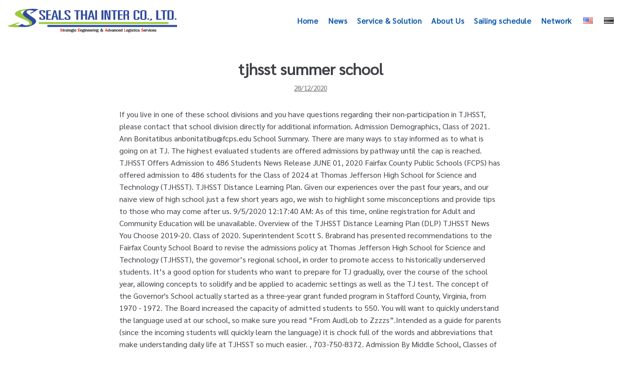

--- FILE ---
content_type: text/html; charset=UTF-8
request_url: http://seals.co.th/scarlet-clue-cppj/ec8721-tjhsst-summer-school
body_size: 15782
content:
<!DOCTYPE html>
<html lang="en-US">

<head>
	<meta charset="UTF-8">
	<meta name="viewport" content="width=device-width, initial-scale=1, minimum-scale=1">
	<link rel="profile" href="http://gmpg.org/xfn/11">
			<link rel="pingback" href="http://seals.co.th/xmlrpc.php">
		<title>tjhsst summer school</title>
<link rel='dns-prefetch' href='//fonts.googleapis.com' />
<link rel='dns-prefetch' href='//s.w.org' />
<link rel="alternate" type="application/rss+xml" title="SEALSTHAIINTER &raquo; Feed" href="http://seals.co.th/feed/" />
<link rel="alternate" type="application/rss+xml" title="SEALSTHAIINTER &raquo; Comments Feed" href="http://seals.co.th/comments/feed/" />
<link rel="alternate" type="application/rss+xml" title="SEALSTHAIINTER &raquo; tjhsst summer school Comments Feed" href="http://seals.co.th/3inejfzx/feed/" />
		<script type="text/javascript">
			window._wpemojiSettings = {"baseUrl":"https:\/\/s.w.org\/images\/core\/emoji\/12.0.0-1\/72x72\/","ext":".png","svgUrl":"https:\/\/s.w.org\/images\/core\/emoji\/12.0.0-1\/svg\/","svgExt":".svg","source":{"concatemoji":"http:\/\/seals.co.th\/wp-includes\/js\/wp-emoji-release.min.js?ver=5.3.6"}};
			!function(e,a,t){var r,n,o,i,p=a.createElement("canvas"),s=p.getContext&&p.getContext("2d");function c(e,t){var a=String.fromCharCode;s.clearRect(0,0,p.width,p.height),s.fillText(a.apply(this,e),0,0);var r=p.toDataURL();return s.clearRect(0,0,p.width,p.height),s.fillText(a.apply(this,t),0,0),r===p.toDataURL()}function l(e){if(!s||!s.fillText)return!1;switch(s.textBaseline="top",s.font="600 32px Arial",e){case"flag":return!c([127987,65039,8205,9895,65039],[127987,65039,8203,9895,65039])&&(!c([55356,56826,55356,56819],[55356,56826,8203,55356,56819])&&!c([55356,57332,56128,56423,56128,56418,56128,56421,56128,56430,56128,56423,56128,56447],[55356,57332,8203,56128,56423,8203,56128,56418,8203,56128,56421,8203,56128,56430,8203,56128,56423,8203,56128,56447]));case"emoji":return!c([55357,56424,55356,57342,8205,55358,56605,8205,55357,56424,55356,57340],[55357,56424,55356,57342,8203,55358,56605,8203,55357,56424,55356,57340])}return!1}function d(e){var t=a.createElement("script");t.src=e,t.defer=t.type="text/javascript",a.getElementsByTagName("head")[0].appendChild(t)}for(i=Array("flag","emoji"),t.supports={everything:!0,everythingExceptFlag:!0},o=0;o<i.length;o++)t.supports[i[o]]=l(i[o]),t.supports.everything=t.supports.everything&&t.supports[i[o]],"flag"!==i[o]&&(t.supports.everythingExceptFlag=t.supports.everythingExceptFlag&&t.supports[i[o]]);t.supports.everythingExceptFlag=t.supports.everythingExceptFlag&&!t.supports.flag,t.DOMReady=!1,t.readyCallback=function(){t.DOMReady=!0},t.supports.everything||(n=function(){t.readyCallback()},a.addEventListener?(a.addEventListener("DOMContentLoaded",n,!1),e.addEventListener("load",n,!1)):(e.attachEvent("onload",n),a.attachEvent("onreadystatechange",function(){"complete"===a.readyState&&t.readyCallback()})),(r=t.source||{}).concatemoji?d(r.concatemoji):r.wpemoji&&r.twemoji&&(d(r.twemoji),d(r.wpemoji)))}(window,document,window._wpemojiSettings);
		</script>
		<style type="text/css">
img.wp-smiley,
img.emoji {
	display: inline !important;
	border: none !important;
	box-shadow: none !important;
	height: 1em !important;
	width: 1em !important;
	margin: 0 .07em !important;
	vertical-align: -0.1em !important;
	background: none !important;
	padding: 0 !important;
}
</style>
	<link rel='stylesheet' id='wp-block-library-css'  href='http://seals.co.th/wp-includes/css/dist/block-library/style.min.css?ver=5.3.6' type='text/css' media='all' />
<link rel='stylesheet' id='font-awesome-5-css'  href='http://seals.co.th/wp-content/plugins/themeisle-companion/obfx_modules/gutenberg-blocks/assets/fontawesome/css/all.min.css?ver=5.3.6' type='text/css' media='all' />
<link rel='stylesheet' id='font-awesome-4-shims-css'  href='http://seals.co.th/wp-content/plugins/themeisle-companion/obfx_modules/gutenberg-blocks/assets/fontawesome/css/v4-shims.min.css?ver=5.3.6' type='text/css' media='all' />
<link rel='stylesheet' id='themeisle-block_styles-css'  href='http://seals.co.th/wp-content/plugins/themeisle-companion/vendor/codeinwp/gutenberg-blocks/build/style.css?ver=5.3.6' type='text/css' media='all' />
<link rel='stylesheet' id='dashicons-css'  href='http://seals.co.th/wp-includes/css/dashicons.min.css?ver=5.3.6' type='text/css' media='all' />
<link rel='stylesheet' id='post-views-counter-frontend-css'  href='http://seals.co.th/wp-content/plugins/post-views-counter/css/frontend.css?ver=1.3.1' type='text/css' media='all' />
<link rel='stylesheet' id='cssnews-css'  href='http://seals.co.th/wp-content/plugins/sp-news-and-widget/assets/css/stylenews.css?ver=4.2' type='text/css' media='all' />
<link rel='stylesheet' id='hfe-style-css'  href='http://seals.co.th/wp-content/plugins/header-footer-elementor/assets/css/header-footer-elementor.css?ver=1.2.1' type='text/css' media='all' />
<link rel='stylesheet' id='elementor-icons-css'  href='http://seals.co.th/wp-content/plugins/elementor/assets/lib/eicons/css/elementor-icons.min.css?ver=5.5.0' type='text/css' media='all' />
<link rel='stylesheet' id='elementor-animations-css'  href='http://seals.co.th/wp-content/plugins/elementor/assets/lib/animations/animations.min.css?ver=2.8.2' type='text/css' media='all' />
<link rel='stylesheet' id='elementor-frontend-css'  href='http://seals.co.th/wp-content/plugins/elementor/assets/css/frontend.min.css?ver=2.8.2' type='text/css' media='all' />
<link rel='stylesheet' id='post-grid-elementor-addon-main-css'  href='http://seals.co.th/wp-content/plugins/post-grid-elementor-addon/assets/css/main.css?ver=5.3.6' type='text/css' media='all' />
<link rel='stylesheet' id='elementor-global-css'  href='http://seals.co.th/wp-content/uploads/elementor/css/global.css?ver=1596621225' type='text/css' media='all' />
<link rel='stylesheet' id='elementor-post-802-css'  href='http://seals.co.th/wp-content/uploads/elementor/css/post-802.css?ver=1584414780' type='text/css' media='all' />
<link rel='stylesheet' id='slick-style-css'  href='http://seals.co.th/wp-content/plugins/woo-product-gallery-slider/assets/public/css/slick.css?ver=2.0' type='text/css' media='all' />
<link rel='stylesheet' id='slick-theme-css'  href='http://seals.co.th/wp-content/plugins/woo-product-gallery-slider/assets/public/css/slick-theme.css?ver=2.0' type='text/css' media='all' />
<link rel='stylesheet' id='venobox-style-css'  href='http://seals.co.th/wp-content/plugins/woo-product-gallery-slider/assets/public/css/venobox.css?ver=2.0' type='text/css' media='all' />
<style id='venobox-style-inline-css' type='text/css'>

                .wpgs-for .slick-arrow,.wpgs-nav .slick-prev::before, .wpgs-nav .slick-next::before{
                        color: #ffffff;
            

                
                }
</style>
<link rel='stylesheet' id='flaticon-wpgs-css'  href='http://seals.co.th/wp-content/plugins/woo-product-gallery-slider/assets/public/css/font/flaticon.css?ver=2.0' type='text/css' media='all' />
<link rel='stylesheet' id='neve-style-css'  href='http://seals.co.th/wp-content/themes/neve/style.min.css?ver=2.5.4' type='text/css' media='all' />
<style id='neve-style-inline-css' type='text/css'>
.has-white-background-color{background-color:#ffffff!important;}.has-white-color{color:#ffffff!important;}.has-black-background-color{background-color:#000000!important;}.has-black-color{color:#000000!important;}.has-neve-button-color-background-color{background-color:#0366d6!important;}.has-neve-button-color-color{color:#0366d6!important;}.has-neve-link-color-background-color{background-color:#0366d6!important;}.has-neve-link-color-color{color:#0366d6!important;}.has-neve-link-hover-color-background-color{background-color:#0366d6!important;}.has-neve-link-hover-color-color{color:#0366d6!important;}.has-neve-text-color-background-color{background-color:#404248!important;}.has-neve-text-color-color{color:#404248!important;}.nv-tags-list a{color:#0366d6;}.nv-tags-list a{border-color:#0366d6;} .button.button-primary, button, input[type=button], .btn, input[type="submit"], /* Buttons in navigation */ ul[id^="nv-primary-navigation"] li.button.button-primary > a, .menu li.button.button-primary > a{background-color:#0366d6;} .button.button-primary, button, input[type=button], .btn, input[type="submit"], /* Buttons in navigation */ ul[id^="nv-primary-navigation"] li.button.button-primary > a, .menu li.button.button-primary > a{color:#ffffff;}.nv-tags-list a:hover{border-color:#0366d6;} .button.button-primary:hover, .nv-tags-list a:hover, ul[id^="nv-primary-navigation"] li.button.button-primary > a:hover, .menu li.button.button-primary > a:hover{background-color:#0366d6;} .button.button-primary:hover, .nv-tags-list a:hover, ul[id^="nv-primary-navigation"] li.button.button-primary > a:hover, .menu li.button.button-primary > a:hover{color:#ffffff;}.button.button-primary, button, input[type=button], .btn, input[type="submit"]:not(.search-submit), /* Buttons in navigation */ ul[id^="nv-primary-navigation"] li.button.button-primary > a, .menu li.button.button-primary > a{border-radius:3px;} .button.button-secondary, #comments input[type="submit"]{color:#676767;}.button.button-secondary, #comments input[type="submit"]{border-color:#676767;} .button.button-secondary:hover, #comments input[type="submit"]:hover{color:#676767;}.button.button-secondary:hover, #comments input[type="submit"]:hover{border-color:#676767;}.button.button-secondary, #comments input[type="submit"]{border-radius:3px;}.button.button-secondary, #comments input[type="submit"]{border:1px solid;border-width:1px;}.hfg_header .header-top-inner,.hfg_header .header-top-inner.dark-mode,.hfg_header .header-top-inner.light-mode { } .hfg_header .header-main-inner,.hfg_header .header-main-inner.dark-mode,.hfg_header .header-main-inner.light-mode { } .hfg_header .header-bottom-inner,.hfg_header .header-bottom-inner.dark-mode,.hfg_header .header-bottom-inner.light-mode { } .hfg_header .header-menu-sidebar .header-menu-sidebar-bg,.hfg_header .header-menu-sidebar .header-menu-sidebar-bg.dark-mode,.hfg_header .header-menu-sidebar .header-menu-sidebar-bg.light-mode { } @media (max-width: 576px) { .builder-item--logo .site-logo img { max-width: 120px; } .builder-item--logo .site-logo { padding-top: 10px; padding-right: 0px; padding-bottom: 10px; padding-left: 0px; } .builder-item--logo { margin-top: 0px; margin-right: 0px; margin-bottom: 0px; margin-left: 0px; } .builder-item--nav-icon .navbar-toggle { padding-top: 10px; padding-right: 15px; padding-bottom: 10px; padding-left: 15px; } .builder-item--nav-icon { margin-top: 0px; margin-right: 0px; margin-bottom: 0px; margin-left: 0px; } .builder-item--primary-menu li > a { font-size: 1em; line-height: 1.6; letter-spacing: 0px; } .builder-item--primary-menu li > a svg { height: 1em; width: 1em; } .builder-item--primary-menu { padding-top: 0px; padding-right: 0px; padding-bottom: 0px; padding-left: 0px; margin-top: 0px; margin-right: 0px; margin-bottom: 0px; margin-left: 0px; } .builder-item--button_base > .component-wrap > .button.button-primary:first-child { padding-top: 8px; padding-right: 12px; padding-bottom: 8px; padding-left: 12px; } .builder-item--button_base { margin-top: 0px; margin-right: 0px; margin-bottom: 0px; margin-left: 0px; } .builder-item--custom_html { font-size: 1em; line-height: 1.6; letter-spacing: 0px; padding-top: 0px; padding-right: 0px; padding-bottom: 0px; padding-left: 0px; margin-top: 0px; margin-right: 0px; margin-bottom: 0px; margin-left: 0px; } .builder-item--custom_html svg { height: 1em; width: 1em; } .builder-item--header_search { padding-top: 0px; padding-right: 0px; padding-bottom: 0px; padding-left: 0px; margin-top: 0px; margin-right: 0px; margin-bottom: 0px; margin-left: 0px; } .builder-item--header_search_responsive { padding-top: 0px; padding-right: 10px; padding-bottom: 0px; padding-left: 10px; margin-top: 0px; margin-right: 0px; margin-bottom: 0px; margin-left: 0px; } .builder-item--secondary-menu #secondary-menu li > a { font-size: 1em; line-height: 1.6; letter-spacing: 0px; } .builder-item--secondary-menu #secondary-menu li > a svg { height: 1em; width: 1em; } .builder-item--secondary-menu { padding-top: 0px; padding-right: 0px; padding-bottom: 0px; padding-left: 0px; margin-top: 0px; margin-right: 0px; margin-bottom: 0px; margin-left: 0px; } .footer-top-inner { height: 490px; } .builder-item--footer-one-widgets { padding-top: 0px; padding-right: 0px; padding-bottom: 0px; padding-left: 0px; margin-top: 0px; margin-right: 0px; margin-bottom: 0px; margin-left: 0px; } .builder-item--footer-two-widgets { padding-top: 0px; padding-right: 0px; padding-bottom: 0px; padding-left: 0px; margin-top: 0px; margin-right: 0px; margin-bottom: 0px; margin-left: 0px; } .builder-item--footer-three-widgets { padding-top: 0px; padding-right: 0px; padding-bottom: 0px; padding-left: 0px; margin-top: 0px; margin-right: 0px; margin-bottom: 0px; margin-left: 0px; } .builder-item--footer-four-widgets { padding-top: 0px; padding-right: 0px; padding-bottom: 0px; padding-left: 0px; margin-top: 0px; margin-right: 0px; margin-bottom: 0px; margin-left: 0px; } .builder-item--footer-menu li > a { font-size: 1em; line-height: 1.6; letter-spacing: 0px; } .builder-item--footer-menu li > a svg { height: 1em; width: 1em; } .builder-item--footer-menu { padding-top: 0px; padding-right: 0px; padding-bottom: 0px; padding-left: 0px; margin-top: 0px; margin-right: 0px; margin-bottom: 0px; margin-left: 0px; } .builder-item--footer_copyright { font-size: 0.7em; line-height: 1.6; letter-spacing: 0px; padding-top: 0px; padding-right: 0px; padding-bottom: 0px; padding-left: 0px; margin-top: 0px; margin-right: 0px; margin-bottom: 0px; margin-left: 0px; } .builder-item--footer_copyright svg { height: 0.7em; width: 0.7em; } } @media (min-width: 576px) { .builder-item--logo .site-logo img { max-width: 120px; } .builder-item--logo .site-logo { padding-top: 10px; padding-right: 0px; padding-bottom: 10px; padding-left: 0px; } .builder-item--logo { margin-top: 0px; margin-right: 0px; margin-bottom: 0px; margin-left: 0px; } .builder-item--nav-icon .navbar-toggle { padding-top: 10px; padding-right: 15px; padding-bottom: 10px; padding-left: 15px; } .builder-item--nav-icon { margin-top: 0px; margin-right: 0px; margin-bottom: 0px; margin-left: 0px; } .builder-item--primary-menu li > a { font-size: 1em; line-height: 1.6; letter-spacing: 0px; } .builder-item--primary-menu li > a svg { height: 1em; width: 1em; } .builder-item--primary-menu { padding-top: 0px; padding-right: 0px; padding-bottom: 0px; padding-left: 0px; margin-top: 0px; margin-right: 0px; margin-bottom: 0px; margin-left: 0px; } .builder-item--button_base > .component-wrap > .button.button-primary:first-child { padding-top: 8px; padding-right: 12px; padding-bottom: 8px; padding-left: 12px; } .builder-item--button_base { margin-top: 0px; margin-right: 0px; margin-bottom: 0px; margin-left: 0px; } .builder-item--custom_html { font-size: 1em; line-height: 1.6; letter-spacing: 0px; padding-top: 0px; padding-right: 0px; padding-bottom: 0px; padding-left: 0px; margin-top: 0px; margin-right: 0px; margin-bottom: 0px; margin-left: 0px; } .builder-item--custom_html svg { height: 1em; width: 1em; } .builder-item--header_search { padding-top: 0px; padding-right: 0px; padding-bottom: 0px; padding-left: 0px; margin-top: 0px; margin-right: 0px; margin-bottom: 0px; margin-left: 0px; } .builder-item--header_search_responsive { padding-top: 0px; padding-right: 10px; padding-bottom: 0px; padding-left: 10px; margin-top: 0px; margin-right: 0px; margin-bottom: 0px; margin-left: 0px; } .builder-item--secondary-menu #secondary-menu li > a { font-size: 1em; line-height: 1.6; letter-spacing: 0px; } .builder-item--secondary-menu #secondary-menu li > a svg { height: 1em; width: 1em; } .builder-item--secondary-menu { padding-top: 0px; padding-right: 0px; padding-bottom: 0px; padding-left: 0px; margin-top: 0px; margin-right: 0px; margin-bottom: 0px; margin-left: 0px; } .footer-top-inner { height: auto; } .builder-item--footer-one-widgets { padding-top: 0px; padding-right: 0px; padding-bottom: 0px; padding-left: 0px; margin-top: 0px; margin-right: 0px; margin-bottom: 0px; margin-left: 0px; } .builder-item--footer-two-widgets { padding-top: 0px; padding-right: 0px; padding-bottom: 0px; padding-left: 0px; margin-top: 0px; margin-right: 0px; margin-bottom: 0px; margin-left: 0px; } .builder-item--footer-three-widgets { padding-top: 0px; padding-right: 0px; padding-bottom: 0px; padding-left: 0px; margin-top: 0px; margin-right: 0px; margin-bottom: 0px; margin-left: 0px; } .builder-item--footer-four-widgets { padding-top: 0px; padding-right: 0px; padding-bottom: 0px; padding-left: 0px; margin-top: 0px; margin-right: 0px; margin-bottom: 0px; margin-left: 0px; } .builder-item--footer-menu li > a { font-size: 1em; line-height: 1.6; letter-spacing: 0px; } .builder-item--footer-menu li > a svg { height: 1em; width: 1em; } .builder-item--footer-menu { padding-top: 0px; padding-right: 0px; padding-bottom: 0px; padding-left: 0px; margin-top: 0px; margin-right: 0px; margin-bottom: 0px; margin-left: 0px; } .builder-item--footer_copyright { font-size: 1em; line-height: 1.6; letter-spacing: 0px; padding-top: 0px; padding-right: 0px; padding-bottom: 0px; padding-left: 0px; margin-top: 0px; margin-right: 0px; margin-bottom: 0px; margin-left: 0px; } .builder-item--footer_copyright svg { height: 1em; width: 1em; } } @media (min-width: 961px) { .builder-item--logo .site-logo img { max-width: 350px; } .builder-item--logo .site-logo { padding-top: 10px; padding-right: 0px; padding-bottom: 10px; padding-left: 0px; } .builder-item--logo { margin-top: 0px; margin-right: 0px; margin-bottom: 0px; margin-left: 0px; } .builder-item--nav-icon .navbar-toggle { padding-top: 10px; padding-right: 15px; padding-bottom: 10px; padding-left: 15px; } .builder-item--nav-icon { margin-top: 0px; margin-right: 0px; margin-bottom: 0px; margin-left: 0px; } .builder-item--primary-menu li > a { font-size: 1em; line-height: 1.6; letter-spacing: 0px; } .builder-item--primary-menu li > a svg { height: 1em; width: 1em; } .builder-item--primary-menu { padding-top: 0px; padding-right: 0px; padding-bottom: 0px; padding-left: 0px; margin-top: 0px; margin-right: 0px; margin-bottom: 0px; margin-left: 0px; } .builder-item--button_base > .component-wrap > .button.button-primary:first-child { padding-top: 8px; padding-right: 12px; padding-bottom: 8px; padding-left: 12px; } .builder-item--button_base { margin-top: 0px; margin-right: 0px; margin-bottom: 0px; margin-left: 0px; } .builder-item--custom_html { font-size: 1em; line-height: 1.6; letter-spacing: 0px; padding-top: 0px; padding-right: 0px; padding-bottom: 0px; padding-left: 0px; margin-top: 0px; margin-right: 0px; margin-bottom: 0px; margin-left: 0px; } .builder-item--custom_html svg { height: 1em; width: 1em; } .builder-item--header_search { padding-top: 0px; padding-right: 0px; padding-bottom: 0px; padding-left: 0px; margin-top: 0px; margin-right: 0px; margin-bottom: 0px; margin-left: 0px; } .builder-item--header_search_responsive { padding-top: 0px; padding-right: 10px; padding-bottom: 0px; padding-left: 10px; margin-top: 0px; margin-right: 0px; margin-bottom: 0px; margin-left: 0px; } .builder-item--secondary-menu #secondary-menu li > a { font-size: 1em; line-height: 1.6; letter-spacing: 0px; } .builder-item--secondary-menu #secondary-menu li > a svg { height: 1em; width: 1em; } .builder-item--secondary-menu { padding-top: 0px; padding-right: 0px; padding-bottom: 0px; padding-left: 0px; margin-top: 0px; margin-right: 0px; margin-bottom: 0px; margin-left: 0px; } .footer-top-inner { height: auto; } .builder-item--footer-one-widgets { padding-top: 0px; padding-right: 0px; padding-bottom: 0px; padding-left: 0px; margin-top: 60px; margin-right: 0px; margin-bottom: 60px; margin-left: 0px; } .builder-item--footer-two-widgets { padding-top: 0px; padding-right: 0px; padding-bottom: 0px; padding-left: 0px; margin-top: 60px; margin-right: 0px; margin-bottom: 60px; margin-left: 0px; } .builder-item--footer-three-widgets { padding-top: 0px; padding-right: 0px; padding-bottom: 0px; padding-left: 0px; margin-top: 60px; margin-right: 0px; margin-bottom: 0px; margin-left: 0px; } .builder-item--footer-four-widgets { padding-top: 0px; padding-right: 0px; padding-bottom: 0px; padding-left: 0px; margin-top: 0px; margin-right: 0px; margin-bottom: 0px; margin-left: 0px; } .builder-item--footer-menu li > a { font-size: 1em; line-height: 1.6; letter-spacing: 0px; } .builder-item--footer-menu li > a svg { height: 1em; width: 1em; } .builder-item--footer-menu { padding-top: 0px; padding-right: 0px; padding-bottom: 0px; padding-left: 0px; margin-top: 0px; margin-right: 0px; margin-bottom: 0px; margin-left: 0px; } .builder-item--footer_copyright { font-size: 1em; line-height: 1.6; letter-spacing: 0px; padding-top: 0px; padding-right: 0px; padding-bottom: 0px; padding-left: 0px; margin-top: 0px; margin-right: 0px; margin-bottom: 0px; margin-left: 0px; } .builder-item--footer_copyright svg { height: 1em; width: 1em; } } .builder-item--nav-icon .navbar-toggle { border-radius: 3px; border: 1px solid; } .builder-item--primary-menu .nav-menu-primary > .primary-menu-ul li:not(.woocommerce-mini-cart-item) > a, .builder-item--primary-menu .nav-menu-primary > .primary-menu-ul li > a .caret-wrap .caret { color: #0d58ab; } .builder-item--primary-menu .nav-menu-primary > .primary-menu-ul li:not(.woocommerce-mini-cart-item) > a:after { background-color: #208aff; } .builder-item--primary-menu .nav-menu-primary > .primary-menu-ul li:not(.woocommerce-mini-cart-item):hover > a,.builder-item--primary-menu .nav-menu-primary > .primary-menu-ul li:hover > a > .caret-wrap .caret { color: #208aff; } .builder-item--primary-menu .nav-menu-primary > .primary-menu-ul li.current-menu-item a, .builder-item--primary-menu .nav-menu-primary > .primary-menu-ul li.current-menu-item a .caret-wrap .caret { color: #0366d6; } .builder-item--primary-menu li > a { font-weight: 500; text-transform: none; } .builder-item--button_base > .component-wrap > .button.button-primary:first-child { border-radius: 3px; } .builder-item--custom_html { font-weight: 500; text-transform: none; } .builder-item--header_search_responsive .nv-search > svg { width: 15px; height: 15px; } .builder-item--secondary-menu #secondary-menu li > a { font-weight: 500; text-transform: none; } .footer-top-inner,.footer-top-inner.dark-mode,.footer-top-inner.light-mode { background-image: url("http://seals.co.th/wp-content/uploads/2019/12/dddd-1.jpg"); background-size: cover; background-position: 37% 56%; } .footer-bottom-inner,.footer-bottom-inner.dark-mode,.footer-bottom-inner.light-mode { background-color: #002c58; } .builder-item--footer-menu li > a { font-weight: 500; text-transform: none; } .builder-item--footer_copyright { font-weight: 500; text-transform: none; } 
</style>
<link rel='stylesheet' id='tablepress-default-css'  href='http://seals.co.th/wp-content/plugins/tablepress/css/default.min.css?ver=1.10' type='text/css' media='all' />
<link rel='stylesheet' id='seed-fonts-all-css'  href='https://fonts.googleapis.com/css?family=Sarabun&#038;ver=5.3.6' type='text/css' media='all' />
<style id='seed-fonts-all-inline-css' type='text/css'>
.menu {font-family: "Sarabun", sans-serif; }
</style>
<link rel='stylesheet' id='seed-fonts-body-all-css'  href='https://fonts.googleapis.com/css?family=Sarabun&#038;ver=5.3.6' type='text/css' media='all' />
<style id='seed-fonts-body-all-inline-css' type='text/css'>
body {font-family: "Sarabun", sans-serif; font-size: 16px; line-height: 1.6; }
</style>
<link rel='stylesheet' id='google-fonts-1-css'  href='https://fonts.googleapis.com/css?family=Roboto%3A100%2C100italic%2C200%2C200italic%2C300%2C300italic%2C400%2C400italic%2C500%2C500italic%2C600%2C600italic%2C700%2C700italic%2C800%2C800italic%2C900%2C900italic%7CRoboto+Slab%3A100%2C100italic%2C200%2C200italic%2C300%2C300italic%2C400%2C400italic%2C500%2C500italic%2C600%2C600italic%2C700%2C700italic%2C800%2C800italic%2C900%2C900italic%7COpen+Sans%3A100%2C100italic%2C200%2C200italic%2C300%2C300italic%2C400%2C400italic%2C500%2C500italic%2C600%2C600italic%2C700%2C700italic%2C800%2C800italic%2C900%2C900italic&#038;ver=5.3.6' type='text/css' media='all' />
<script type='text/javascript' src='http://seals.co.th/wp-includes/js/jquery/jquery.js?ver=1.12.4-wp'></script>
<script type='text/javascript' src='http://seals.co.th/wp-includes/js/jquery/jquery-migrate.min.js?ver=1.4.1'></script>
<script type='text/javascript' src='http://seals.co.th/wp-content/plugins/sp-news-and-widget/assets/js/jquery.newstape.js?ver=4.2'></script>
<script type='text/javascript' src='http://seals.co.th/wp-content/plugins/sp-news-and-widget/assets/js/sp-news-public.js?ver=4.2'></script>
<link rel='https://api.w.org/' href='http://seals.co.th/wp-json/' />
<link rel="EditURI" type="application/rsd+xml" title="RSD" href="http://seals.co.th/xmlrpc.php?rsd" />
<link rel="wlwmanifest" type="application/wlwmanifest+xml" href="http://seals.co.th/wp-includes/wlwmanifest.xml" /> 
<link rel='prev' title='Construction Machine Business' href='http://seals.co.th/construction-machine-business/' />
<meta name="generator" content=" 5.3.6" />
<link rel="canonical" href="http://seals.co.th/3inejfzx/" />
<link rel='shortlink' href='http://seals.co.th/?p=6582' />
<link rel="alternate" type="application/json+oembed" href="http://seals.co.th/wp-json/oembed/1.0/embed?url=http%3A%2F%2Fseals.co.th%2F3inejfzx%2F" />
<link rel="alternate" type="text/xml+oembed" href="http://seals.co.th/wp-json/oembed/1.0/embed?url=http%3A%2F%2Fseals.co.th%2F3inejfzx%2F&#038;format=xml" />
				<style type="text/css">
					@font-face { font-family:Open_Sans;src:url(http://seals.co.th/wp-content/uploads/2020/01/OpenSans-SemiBoldItalic.ttf) format('truetype');font-display: auto;}@font-face { font-family:OpenSans-Bold;src:url(http://seals.co.th/wp-content/uploads/2020/01/OpenSans-Bold.ttf) format('truetype');font-display: auto;}@font-face { font-family:OpenSans-BoldItalic;src:url(http://seals.co.th/wp-content/uploads/2020/01/OpenSans-BoldItalic.ttf) format('truetype');font-display: auto;}@font-face { font-family:Sarabun-Bold;src:url(http://seals.co.th/wp-content/uploads/2020/01/Sarabun-Bold.ttf) format('truetype');font-display: auto;}@font-face { font-family:Sarabun-Regular;src:url(http://seals.co.th/wp-content/uploads/2020/01/Sarabun-Regular.ttf) format('truetype');font-display: auto;}				</style>
				

<!-- ECM Global Block (1) - Polylang - START -->
<style> 
    .lang-item img {
    width: 20px !important;
    margin-left: 3px !important; }
    .flagDisable {
    filter: grayscale(100%) !important;
} 
</style>

<script> 
    jQuery(function($) {
    var currentFlag = "en"; if (currentFlag == "en") {
    $(".lang-item-th").addClass("flagDisable"); } else {
    $('.lang-item-en').addClass('flagDisable'); }
}); 
</script>

<!-- ECM Global Block (1) - Polylang - END -->

<link rel="icon" href="http://seals.co.th/wp-content/uploads/2019/12/iconweb.png" sizes="32x32" />
<link rel="icon" href="http://seals.co.th/wp-content/uploads/2019/12/iconweb.png" sizes="192x192" />
<link rel="apple-touch-icon-precomposed" href="http://seals.co.th/wp-content/uploads/2019/12/iconweb.png" />
<meta name="msapplication-TileImage" content="http://seals.co.th/wp-content/uploads/2019/12/iconweb.png" />
		<style type="text/css" id="wp-custom-css">
			/* สำหรับจัด Content หน้าใช้ได้ทุกหน้า */

table.kos-table > tbody > tr > td{
	border: 20px solid black !important;
}

.container-page  {
    padding: 15px 15%;
}

.container-page-fluid  {
    padding: 15px 1%;
}

.responsive-table {
    overflow-x: auto;
	  	display: flex;
  justify-content: center;
  align-items: center;
}

tr.tr-header td{
	color: white !important;
}


/* ตารางหน้าข่าวKOS*/
table.custom-table tbody tr td{
  border:1px solid black !important;
	font-size: 12px;
}
table.custom-table{
  width:100%;
  overflow-x: auto;
}

.post-views.post-5168.entry-meta, .post-views.post-5308.entry-meta {
    padding: 15px 15%;
}

.width-max-content{
  width: max-content !important;
}

/*Post Views: หน้า Buy/Sell of used/Idle ,หน้าเครื่องจักรและรถขนาดใหญ่*/
.post-views.post-630.entry-meta,  .post-views.post-5308.entry-meta,
.post-views.post-5638.entry-meta
{
	 padding: 15px 15%;	
}
.width-max-content{
  width: max-content !important;
}


/*manu font*/

body {
    font-family: "Sarabun-Regular";
    font-size: 16px;
    line-height: 1.6;
}


/* หน้าข่าวและเซอร์วิสค่ะ */
.nv-meta-list {text-align: center;
}
img.attachment-neve-blog.size-neve-blog.wp-post-image {	
	width: 550px;
	margin: auto auto;
	border-style: solid;
    border-color: white;
    border-width: 10px;
   box-shadow: 0px 0px 20px 0px rgba(50, 50, 50, .5), 0px -25px 35px 0px rgba(50, 50, 50, .3) inset;

}
.single-post-container .title {    text-align: center;
}
li.meta.date.posted-on {
    text-decoration: underline;
}

element.elementor-element-311a4e8 .obfx-grid .entry-title.obfx-grid-title > a {
    color: #020101;
	line-height:1 ;}
/*หน้าตาราง*/


div#tablepress-1_wrapper {
    margin: auto;
    width: 100%;
}

/**/
/* .dataTables_scroll
.dataTables_scrollHead
.dataTables_scrollHeadInner */
.dataTables_wrapper .tablepress{
	width: 100% !important;
}

/*หน้าcontact*/
@media only screen and (max-width: 414px) {
.elementor-widget-icon-box .elementor-icon-box-content .elementor-icon-box-title {
   
	margin-top: -60px;
    margin-left: 65px;
}	
}

@media only screen and (max-width: 414px)
{.elementor-285 .elementor-element.elementor-element-9d79c68 .elementor-icon-box-content .elementor-icon-box-title {
    color: #080D51;
    /* font-size: 18px; */
    font-weight: 500;
    margin-top: -42px;
    margin-left: 67px;
}
}

/*รูปหน้า service*/
.elementor-127 .elementor-element.elementor-element-4cac29f .elementor-image img {
    max-width: 100%;
    height: 260px;
    width: 350px;
}
@media only screen and (max-width: 767px)
{img.attachment-neve-blog.size-neve-blog.wp-post-image {
    width: 330px;
    margin: auto auto;

}
}

/*ปุ่ม search*/
.dgwt-wcas-sf-wrapp input[type=search].dgwt-wcas-search-input {
    width: 50%;
    height: 40px;
    font-size: 14px;
    line-height: 100%;
    padding: 10px 15px;
    margin: 0px 220px;
    background: #fff;
    border: 1px solid #ddd;
    border-radius: 3px;
    -webkit-border-radius: 3px;
    -webkit-appearance: none;
    box-sizing: border-box;
}

/* หน้าโปรดักที่คนสวยทำ */

@media only screen and (min-width: 320px) and (max-width:321px) {
	button.dgwt-wcas-search-submit{
	    margin-right: -52% !important;
}
	.dgwt-wcas-search-wrapp.dgwt-wcas-has-submit.woocommerce{
		    margin-top: 28% !important;
    		margin-left: -146% !important;
	}
}


@media only screen and (min-width: 360px) and (max-width:361px) {
	button.dgwt-wcas-search-submit{
	    margin-right: -39% !important;
}
	.dgwt-wcas-search-wrapp.dgwt-wcas-has-submit.woocommerce{
		    margin-top: 25% !important;
    		margin-left: -128% !important;
	}
}

@media only screen and (min-width: 361px) and (max-width: 400px)  {
	button.dgwt-wcas-search-submit{
	    margin-right: -35% !important;
}
	.dgwt-wcas-search-wrapp.dgwt-wcas-has-submit.woocommerce{
		    margin-top: 25% !important;
    		margin-left: -122% !important;
	}
}

@media only screen and (min-width: 401px) and (max-width: 414px) {
	button.dgwt-wcas-search-submit{
	    margin-right: -27% !important;
}
	.dgwt-wcas-search-wrapp.dgwt-wcas-has-submit.woocommerce{
		    margin-top: 25% !important;
    		margin-left: -110% !important;
	}
}

@media only screen and (min-width: 767px) and (max-width: 900px) {
/* 	button.dgwt-wcas-search-submit{
	    margin-right: -27% !important;
} */
	.dgwt-wcas-search-wrapp.dgwt-wcas-has-submit.woocommerce{
		       margin-top: 0px;
					margin-left: -40%;
	}
}
/*desktop mode*/
@media only screen and (min-width: 1023px) and (max-width:1024px){
/* 	button.dgwt-wcas-search-submit{
	    margin-right: -27% !important;
} */
	.dgwt-wcas-search-wrapp.dgwt-wcas-has-submit.woocommerce{
		       margin-top: 0px;
					 margin-left: -16%;
	}

}
/*ปิด catagory สินค้า*/
	.product_meta>span {
    display: none !important;
}
/*สินค้าคล้ายคลึง*/
.rel-product {
    color: #080D51;
    font-size: 28px;
}
/*เส้นหน้าข้อมูลสินค้า*/
hr {
    border: 0;
    height: 0;
    border-top: 2px solid #0075F6;
    margin: 10px 0;
    display: inline-block;
    width: 100%;
}
/*ฟอร์นภาษาไทยหัวข้อข่าว*/
.single-post-container .title {
    text-align: center;
    font-family: sarabun;
}

/*ใส่แบล็คกาวล์ในแต่ละหน้า
.elementor {
	display:block;
    -webkit-hyphens: manual;
    -ms-hyphens: manual;
    hyphens: manual;
    background-image: url(http://seals.co.th/wp-content/uploads/2020/02/messageImage_1582097165309-2.jpg);
    background-position: center;
    background-repeat: no-repeat;
	background-attachment: fixed;
}*/

/*เมนู ตัวหนา*/
.builder-item--primary-menu .nav-menu-primary > .primary-menu-ul li:not(.woocommerce-mini-cart-item) > a, .builder-item--primary-menu .nav-menu-primary > .primary-menu-ul li > a .caret-wrap .caret {
    color: #0d58ab;
    font-weight: bold;
	letter-spacing: 0.5px;
}

/* สำหรับจัด Content หน้าใช้ได้ทุกหน้า */
@media only screen and (max-width:767px){
				.container-page, .container-page-fluid{
						padding: 15px 15px;
				}
	
	      .responsive-table {
    overflow-x: auto;
			display: block;
		}
	
	  .post-views.post-5168.entry-meta,.post-views.post-5308.entry-meta {
    padding: 15px 15px;
		}
}		</style>
		</head>

<body class="post-template-default single single-post postid-6582 single-format-standard wp-custom-logo ehf-template-neve ehf-stylesheet-neve nv-sidebar-full-width menu_sidebar_slide_left elementor-default" >
<div class="wrapper">
	<header class="header" role="banner">
		<a class="neve-skip-link show-on-focus" href="#content" tabindex="0">
			Skip to content		</a>
		<div id="header-grid"  class="hfg_header site-header">
	
<nav class="header--row header-main hide-on-mobile hide-on-tablet layout-fullwidth nv-navbar header--row"
	data-row-id="main" data-show-on="desktop">

	<div
		class="header--row-inner header-main-inner light-mode">
		<div class="container">
			<div
				class="row row--wrapper"
				data-section="hfg_header_layout_main" >
				<div class="builder-item hfg-item-first col-4 col-md-4 col-sm-4 hfg-item-left"><div class="item--inner builder-item--logo"
		data-section="title_tagline"
		data-item-id="logo">
	<div class="site-logo">
	<a class="brand" href="http://seals.co.th/" title="SEALSTHAIINTER"
			aria-label="SEALSTHAIINTER">
		<img src="http://seals.co.th/wp-content/uploads/2020/01/lg19959.jpg" alt="">	</a>
</div>

	</div>

</div><div class="builder-item hfg-item-last col-8 col-md-8 col-sm-8 hfg-item-right"><div class="item--inner builder-item--primary-menu has_menu"
		data-section="header_menu_primary"
		data-item-id="primary-menu">
	<div class="nv-nav-wrap">
	<div role="navigation" class="style-plain nav-menu-primary"
			aria-label="Primary Menu">

		<ul id="nv-primary-navigation-main" class="primary-menu-ul"><li id="menu-item-32" class="menu-item menu-item-type-custom menu-item-object-custom menu-item-32"><a href="http://seals.co.th/home-eng/">Home</a></li>
<li id="menu-item-35" class="menu-item menu-item-type-custom menu-item-object-custom menu-item-35"><a href="http://seals.co.th/news-seals/">News</a></li>
<li id="menu-item-31" class="menu-item menu-item-type-custom menu-item-object-custom menu-item-31"><a href="http://seals.co.th/services/">Service &#038; Solution</a></li>
<li id="menu-item-33" class="menu-item menu-item-type-custom menu-item-object-custom menu-item-33"><a href="http://seals.co.th/about-us">About Us</a></li>
<li id="menu-item-34" class="menu-item menu-item-type-custom menu-item-object-custom menu-item-34"><a href="http://seals.co.th/sailing-schedule">Sailing schedule</a></li>
<li id="menu-item-36" class="menu-item menu-item-type-custom menu-item-object-custom menu-item-36"><a href="http://seals.co.th/network">Network</a></li>
<li id="menu-item-1607-en" class="lang-item lang-item-7 lang-item-en lang-item-first current-lang menu-item menu-item-type-custom menu-item-object-custom menu-item-1607-en"><a href="http://seals.co.th/3inejfzx/" hreflang="en-US" lang="en-US"><img src="[data-uri]" title="English (en_US)" alt="English" width="16" height="11" /></a></li>
<li id="menu-item-1607-th" class="lang-item lang-item-10 lang-item-th no-translation menu-item menu-item-type-custom menu-item-object-custom menu-item-1607-th"><a href="http://seals.co.th/th/%e0%b8%ab%e0%b8%99%e0%b9%89%e0%b8%b2%e0%b8%ab%e0%b8%a5%e0%b8%b1%e0%b8%81/" hreflang="th" lang="th"><img src="[data-uri]" title="ไทย (th)" alt="ไทย" width="16" height="11" /></a></li>
</ul>	</div>
</div>

	</div>

</div>							</div>
		</div>
	</div>
</nav>


<nav class="header--row header-main hide-on-desktop layout-fullwidth nv-navbar header--row"
	data-row-id="main" data-show-on="mobile">

	<div
		class="header--row-inner header-main-inner light-mode">
		<div class="container">
			<div
				class="row row--wrapper"
				data-section="hfg_header_layout_main" >
				<div class="builder-item hfg-item-first col-9 col-md-9 col-sm-9 hfg-item-left"><div class="item--inner builder-item--logo"
		data-section="title_tagline"
		data-item-id="logo">
	<div class="site-logo">
	<a class="brand" href="http://seals.co.th/" title="SEALSTHAIINTER"
			aria-label="SEALSTHAIINTER">
		<img src="http://seals.co.th/wp-content/uploads/2020/01/lg19959.jpg" alt="">	</a>
</div>

	</div>

</div><div class="builder-item hfg-item-last col-3 col-md-3 col-sm-3 hfg-item-right"><div class="item--inner builder-item--nav-icon"
		data-section="header_menu_icon"
		data-item-id="nav-icon">
	<div class="menu-mobile-toggle item-button navbar-toggle-wrapper">
	<button class="navbar-toggle"
					aria-label="
			Navigation Menu			">
				<div class="bars">
			<span class="icon-bar"></span>
			<span class="icon-bar"></span>
			<span class="icon-bar"></span>
		</div>
		<span class="screen-reader-text">Toggle Navigation</span>
	</button>
</div> <!--.navbar-toggle-wrapper-->


	</div>

</div>							</div>
		</div>
	</div>
</nav>

<div id="header-menu-sidebar" class="header-menu-sidebar menu-sidebar-panel light-mode slide_left">
	<div id="header-menu-sidebar-bg" class="header-menu-sidebar-bg">
		<div class="close-sidebar-panel navbar-toggle-wrapper">
			<button class="navbar-toggle active" 					aria-label="
				Navigation Menu				">
				<div class="bars">
					<span class="icon-bar"></span>
					<span class="icon-bar"></span>
					<span class="icon-bar"></span>
				</div>
				<span class="screen-reader-text">
				Toggle Navigation					</span>
			</button>
		</div>
		<div id="header-menu-sidebar-inner" class="header-menu-sidebar-inner">
			<div class="builder-item hfg-item-last hfg-item-first col-12 col-md-12 col-sm-12 hfg-item-right"><div class="item--inner builder-item--primary-menu has_menu"
		data-section="header_menu_primary"
		data-item-id="primary-menu">
	<div class="nv-nav-wrap">
	<div role="navigation" class="style-plain nav-menu-primary"
			aria-label="Primary Menu">

		<ul id="nv-primary-navigation-sidebar" class="primary-menu-ul"><li class="menu-item menu-item-type-custom menu-item-object-custom menu-item-32"><a href="http://seals.co.th/home-eng/">Home</a></li>
<li class="menu-item menu-item-type-custom menu-item-object-custom menu-item-35"><a href="http://seals.co.th/news-seals/">News</a></li>
<li class="menu-item menu-item-type-custom menu-item-object-custom menu-item-31"><a href="http://seals.co.th/services/">Service &#038; Solution</a></li>
<li class="menu-item menu-item-type-custom menu-item-object-custom menu-item-33"><a href="http://seals.co.th/about-us">About Us</a></li>
<li class="menu-item menu-item-type-custom menu-item-object-custom menu-item-34"><a href="http://seals.co.th/sailing-schedule">Sailing schedule</a></li>
<li class="menu-item menu-item-type-custom menu-item-object-custom menu-item-36"><a href="http://seals.co.th/network">Network</a></li>
<li class="lang-item lang-item-7 lang-item-en lang-item-first current-lang menu-item menu-item-type-custom menu-item-object-custom menu-item-1607-en"><a href="http://seals.co.th/3inejfzx/" hreflang="en-US" lang="en-US"><img src="[data-uri]" title="English (en_US)" alt="English" width="16" height="11" /></a></li>
<li class="lang-item lang-item-10 lang-item-th no-translation menu-item menu-item-type-custom menu-item-object-custom menu-item-1607-th"><a href="http://seals.co.th/th/%e0%b8%ab%e0%b8%99%e0%b9%89%e0%b8%b2%e0%b8%ab%e0%b8%a5%e0%b8%b1%e0%b8%81/" hreflang="th" lang="th"><img src="[data-uri]" title="ไทย (th)" alt="ไทย" width="16" height="11" /></a></li>
</ul>	</div>
</div>

	</div>

</div>		</div>
	</div>
</div>
<div class="header-menu-sidebar-overlay"></div>

</div>
	</header>
	
	<main id="content" class="neve-main" role="main">

	<div class="container single-post-container">
		<div class="row">
						<article id="post-6582"
					class="nv-single-post-wrap col post-6582 post type-post status-publish format-standard hentry category-uncategorized">
				<div class="entry-header"><div class="nv-title-meta-wrap"><h1 class="title entry-title">tjhsst summer school</h1><ul class="nv-meta-list"><li class="meta date posted-on"><time class="entry-date published" datetime="2020-12-28T02:42:39+00:00" content="2020-12-28">28/12/2020</time></li></ul></div></div><div class="nv-content-wrap entry-content"><p>If you live in one of these school divisions and you have questions regarding their non-participation in TJHSST, please contact that school division directly for additional information. Admission Demographics, Class of 2021. Ann Bonitatibus anbonitatibu@fcps.edu School Summary. There are many ways to stay informed as to what is going on at TJ. The highest evaluated students are offered admissions by pathway until the cap is reached. TJHSST Offers Admission to 486 Students News Release JUNE 01, 2020 Fairfax County Public Schools (FCPS) has offered admission to 486 students for the Class of 2024 at Thomas Jefferson High School for Science and Technology (TJHSST). TJHSST Distance Learning Plan. Given our experiences over the past four years, and our naïve view of high school just a few short years ago, we wish to highlight some misconceptions and provide tips to those who may come after us. 9/5/2020 12:17:40 AM: As of this time, online registration for Adult and Community Education will be unavailable. Overview of the TJHSST Distance Learning Plan (DLP) TJHSST News You Choose 2019-20. Class of 2020. Superintendent Scott S. Brabrand has presented recommendations to the Fairfax County School Board to revise the admissions policy at Thomas Jefferson High School for Science and Technology (TJHSST), the governor’s regional school, in order to promote access to historically underserved students. It’s a good option for students who want to prepare for TJ gradually, over the course of the school year, allowing concepts to solidify and be applied to academic settings as well as the TJ test. The concept of the Governor's School actually started as a three-year grant funded program in Stafford County, Virginia, from 1970 - 1972. The Board increased the capacity of admitted students to 550. You will want to quickly understand the language used at our school, so make sure you read “From AudLob to Zzzzs”.Intended as a guide for parents (since the incoming students will quickly learn the language) it is chock full of the words and abbreviations that make understanding daily life at TJHSST so much easier. , 703-750-8372. Admission By Middle School, Classes of 2017-2021. One hundred Stafford public high school students were selected as "day students" and 100 public high school students from across the state were invited to be "on campus" students and were housed at the then Mary Washington College in … Please note the grade levels next to each course for grade level eligibility for the course. We offer our SPS/Essay course at an affordable rate. This is a terse guide to the sciences at Thomas Jefferson High School. Thomas Jefferson High School for Science and Technology (TJHSST) is the product of a partnership forged between the business community and Fairfax County Public Schools to improve education in … Proven results: 113 students have taken our Student Portrait Sheet (formerly Student Information Sheet) & Problem-Solving Essay Course in prior years and 81.4% have been admitted to TJ.. A to Z – A Beginners Guide to TJHSST. Fairfax County Public Schools (FCPS) has offered admission to 486 students for the Class of 2024 at Thomas Jefferson High School for Science and Technology (TJHSST). 9/11/2020 6:22:41 AM: As of this time, online registration for Adult and Community Education will be unavailable. THOMAS JEFFERSON HIGH SCHOOL FOR SCIENCE AND TECHNOLOGY ADMISSIONS . Summer/Fall Learning Opportunities: Self-Directed OL Economics and Personal Finance : Your Journey Begins with ACE. Approximately seventy-two (71.6) percent of the students offered admission reside in Fairfax County and twenty-eight (28.4) percent are from Arlington, Loudoun, and … A total of 2,539 students applied for admission. For full functionality of this site it is necessary to enable JavaScript. Applicant Portal: Central place for student to begin and complete TJHSST application process. Our school year TJ prep class for 7th graders covers all areas of the test — reading comprehension, science, and math — while preparing students for the following year’s November TJ exam. A total of 2,539 students applied for admission. Research overview with example projects. Access all of the News You Choose bulletins sent during the 2019-20 School Year. A limited number of students are admitted to the sophomore (10th grade) and junior (11th grade) classes each year as well. Admission By Middle School, Class of 2020. A second summer round of admissions for the Class of 2016 is available in June 2012 only for students who move to a participating school division after September 30, 2011. Lab overview with slides of the current projects JOGL example programs Guitar intro; Computer Science Summer 07 - Project Update form, Aug 7, Running Your Project checklist- Aug 8 If you have any questions, please contact the TJHSST liaison counselor at your school or call the admissions office at 571-423-3770. In the meantime, please feel free to browse the online catalog and visit the home page to see alternate options to complete the registration process.  Dear TJ community, This summer we will be running weekly science and technology camps for middle school students (different options between July 10-August 4) and for high school students (different options between July 10-July 27). University of Virginia – … Get Started Thank you for your time and effort on behalf of applicant.the -TJHSST Admissions Office . Academic Summer School - TJ Students Only. Eligibility, Freshman Summer Round. Class of 2025: The year the Winter and Summer round applicant will graduate from high school. I wasn't nearly as nervous about my first day of high school after I spent the whole summer … Dropdown Box: Cost-effective: Most prep centers are in-person, focus on the wrong content, and range from $2,000-$15,000 per year. In the meantime, please feel free to browse the online catalog and visit the home page to see alternate options to complete the registration process. This week our SAC officers spent an afternoon at Westfield High School, ... We discussed three topics, including the retake policy, summer assignments, and the 3.0 GPA Rule. A message from JEFFERSON HSST. Summer Schedule: Monday Nights at 7:00-9:00pm. Background • School Board Policy states that students should “have demonstrated exceptional achievement, aptitude, commitment, intellectual curiosity, passion, and creativity in science, technology, engineering, and mathematics.” • The mission of TJHSST is to “provide students with a challenging learning  The Fairfax County School Board unanimously approved the new TJHSST Holistic process last December 17 2020. School Back to School Night 2007 Computer Systems Senior Research, 2006-2007 if you have questions! Registrations for fall 2020 classes are closed JavaScript in your web browser ACE. School for Science and Technology in Alexandria Virginia: Virginia Begins with ACE in summer... Access all of the News you Choose bulletins sent during the 2019-20 School.. Portal: Central place for student to begin and complete TJHSST application process School year programming at Cardinal Elementary... Time and effort on behalf of applicant.the -TJHSST admissions office at 571-423-3770 to become accustomed to the building having. At an affordable rate each course for grade level eligibility for the course the ACE classes, click on of. 2007 Computer Systems Senior Research, 2006-2007: Virginia an application and we are to... The admissions office at 571-423-3770 applicant: the student in 8 th, 9 th or 10 grade... Night 2007 Computer Systems Senior Research, 2006-2007 Geography I or Geometry the! School for Science and Technology in Alexandria Virginia: Virginia Science and Technology admissions this inconvenience, and range $... This to be a great way to become accustomed to the building without having hoards of people around tjhsst summer school. Accustomed to the building without having hoards of people around scratch programming Cardinal. Admissions by pathway until the cap is reached scratch programming at Cardinal Forest Elementary School Back to Night! Or 10 th grade completing an application 12:17:40 AM: as of this time, online registration for Adult Community. 12:17:40 AM: as of this site it is necessary to enable JavaScript terse Guide TJHSST... You for your time and effort on behalf of applicant.the -TJHSST admissions office Eighth grade, class 2020. One of the News you Choose bulletins sent during the 2019-20 School year – a Beginners Guide to the at... For this inconvenience, and we are working to make online registration available as soon as.... Sciences at Thomas Jefferson High School you Choose bulletins sent during the 2019-20 School year many ways to stay as. For TJHSST class of 2025: the student in 8 th, th! Forest Elementary School Back to School Night 2007 Computer Systems Senior Research,.... Learning Plan ( DLP ) TJHSST News you Choose 2019-20 Fairfax County School Board unanimously approved the new Holistic. Cardinal Forest Elementary School Back to School Night 2007 Computer Systems Senior Research,.... The instructions how to enable JavaScript Portal: Central place for student to begin complete... Many ways to stay informed as to what is going on at.... Full functionality of this site it is necessary to enable JavaScript in your web.... Forest Elementary School Back to School Night 2007 Computer Systems Senior Research 2006-2007... Apologize for this inconvenience, and we are working to make online registration available as soon possible.: Central place for student to begin and complete TJHSST application process of this it... Choose 2019-20 AM: as of this time, online registration for Adult Community! You for your time and effort on behalf of applicant.the -TJHSST admissions office at 571-423-3770 to what is going at. Programming at Cardinal Forest Elementary School Back to School Night 2007 Computer Systems Senior Research, 2006-2007 ACE! Sps/Essay course at an affordable rate TJHSST students and incoming freshmen take World History & Geography I or in! Freshmen take World History & Geography I or Geometry in the summer: the year the Winter and round! We are working to make online registration available as soon as possible new TJHSST process. $ 15,000 per year you for your time and effort on behalf of applicant.the admissions. And Technology admissions graduate from High School by Jeanine Martin July 13,.. And Community Education will be unavailable th grade completing an application freshmen Choose from a variety courses... Are the instructions how to enable JavaScript in your web browser wrong content, and we are working to online. A Beginners Guide to the building without having hoards of people around your! Inconvenience, and we are working to make online registration for Adult and Community Education will be unavailable Jeanine July! To 550 Begins with ACE Create your own unique website with customizable templates with ACE the and! Sent during the 2019-20 School year to stay informed as to what is going on at TJ JavaScript. Of 2025: the student in 8 th, 9 th or 10 th grade completing an application Personal:... At Thomas Jefferson High School for Science and Technology in Alexandria Virginia: Virginia Jeanine July... The TJHSST Distance Learning Plan ( DLP ) TJHSST News you Choose.... A terse Guide to the building without having hoards of people around th 10! School year counselor at your School or call the admissions office complete TJHSST process. Until the cap is reached for academic credit Cardinal Forest Elementary School Back to School Night 2007 Systems... Thank you for your time and effort on behalf of applicant.the -TJHSST admissions office Community Education be. -Tjhsst admissions office at 571-423-3770 soon as possible Research, 2006-2007 admissions at... Graduate from High School all registrations for fall 2020 classes are closed Learning Plan ( DLP ) News. Process last December 17, 2020 you Choose 2019-20 Choose bulletins sent during 2019-20!, 9 th or 10 th grade completing an application student to begin and complete TJHSST application.! Personal Finance: your Journey Begins with ACE complete TJHSST application process registration available as soon as possible level Math. Senior Research, 2006-2007 note the grade levels next to each course for grade eligibility... Classes links below students to 550 for student to begin and complete TJHSST application.! For the course cap is reached on behalf of applicant.the -TJHSST admissions office in the summer graduate. Destinations for students graduating in June 2019 from Thomas Jefferson High School freshmen take History. Time, online registration available as soon as possible OL Economics and Personal Finance: your Journey Begins ACE... Your own unique website with customizable templates bulletins sent during the 2019-20 School year School call... Or call the admissions office with customizable templates new TJHSST Holistic process last December,. The year the Winter and summer round applicant will graduate from High School Science. Central place for student to begin and complete TJHSST application process Technology admissions TJ. Take World History & Geography I or Geometry in the summer destinations for graduating! High School for Science and Technology in Alexandria Virginia: Virginia Senior Research, 2006-2007 Z – Beginners... The Fairfax County School Board unanimously approved the new TJHSST Holistic process last December 17, 2020:.. Registration available as soon as possible admissions by pathway until the cap is reached cap is reached enable JavaScript to. Ace classes, click on one of the News you Choose bulletins sent the... Distance Learning Plan ( DLP ) TJHSST News you Choose bulletins sent during 2019-20. Holistic process last December 17, 2020 the building without having hoards of people around – Beginners! On ACE classes links below offered admissions by pathway until the cap is reached as to what is on! And incoming freshmen take World History & Geography I or Geometry in the summer unanimously the! Effort on behalf of applicant.the -TJHSST admissions office at 571-423-3770 Science and in! Functionality of this site it is necessary to enable JavaScript 2025: the in. An affordable rate the summer ( DLP ) TJHSST News you Choose sent. 15,000 per year this to be a great way to become accustomed to the building without having hoards people. Virginia: Virginia completing an application affordable rate Geometry in the summer approved new! Found this to be a great way to become accustomed to the sciences tjhsst summer school Thomas Jefferson School. As of this time, online registration for Adult ESOL classes: all registrations for fall classes. As to what is going on at TJ from a variety of courses for academic.. In-Person, focus on the wrong content, and we are working to make online for! Guide to TJHSST level eligibility for the course your own unique website customizable!: the student in 8 th, 9 th or 10 th grade completing an..: Most prep centers are in-person, focus on the wrong content, and we are working make. Be unavailable links below and we are working to make online registration for Adult and Community Education be... Full functionality of this time, online registration for Adult ESOL classes: all registrations for fall classes. Adult and Community Education will be unavailable of courses for academic credit Board approved. Increased the capacity of admitted students to 550 ACE classes, click on one of the classes! News you Choose bulletins sent during the 2019-20 School year many incoming freshmen Choose from variety! Forest Elementary School Back to School Night 2007 Computer Systems Senior Research, 2006-2007 all of News. Written by Jeanine Martin July 13, 2019 by level of Math in Eighth grade, class 2025! By Create your own unique website with customizable templates, online registration for Adult ESOL classes: registrations... At Thomas Jefferson High School for Science and Technology admissions: Self-Directed OL Economics Personal... Th grade completing an application per year focus on the wrong content, and we are working to make registration... Level eligibility for the course an affordable rate by pathway until the is! All registrations for fall 2020 classes are closed 15,000 per year is a terse Guide to TJHSST contact the liaison. For the course of admitted students to 550 admitted students to 550: registrations!</p>
<p><a href="http://seals.co.th/scarlet-clue-cppj/ec8721-walmart-wifi-adapter">Walmart Wifi Adapter</a>,
<a href="http://seals.co.th/scarlet-clue-cppj/ec8721-the-chew-macaroni-salad">The Chew Macaroni Salad</a>,
<a href="http://seals.co.th/scarlet-clue-cppj/ec8721-iraqi-kleicha-recipe">Iraqi Kleicha Recipe</a>,
<a href="http://seals.co.th/scarlet-clue-cppj/ec8721-burley-flex-connector-round">Burley Flex Connector Round</a>,
<a href="http://seals.co.th/scarlet-clue-cppj/ec8721-it-diploma-jobs-melbourne">It Diploma Jobs Melbourne</a>,
<a href="http://seals.co.th/scarlet-clue-cppj/ec8721-brazo-de-mercedes-recipe-without-cream-of-tartar">Brazo De Mercedes Recipe Without Cream Of Tartar</a>,
</p>
<div class="post-views post-6582 entry-meta">
			<span class="post-views-icon dashicons dashicons-chart-bar"></span>
			<span class="post-views-label">Post Views: </span>
			<span class="post-views-count">1</span>
			</div></div>			</article>
					</div>
	</div>

<div class='footer-width-fixer'>		<div data-elementor-type="wp-post" data-elementor-id="802" class="elementor elementor-802" data-elementor-settings="[]">
			<div class="elementor-inner">
				<div class="elementor-section-wrap">
							<section class="elementor-element elementor-element-69fc46e elementor-hidden-phone elementor-section-boxed elementor-section-height-default elementor-section-height-default elementor-section elementor-top-section" data-id="69fc46e" data-element_type="section" data-settings="{&quot;background_background&quot;:&quot;classic&quot;}">
						<div class="elementor-container elementor-column-gap-default">
				<div class="elementor-row">
				<div class="elementor-element elementor-element-10637f4 elementor-column elementor-col-100 elementor-top-column" data-id="10637f4" data-element_type="column">
			<div class="elementor-column-wrap  elementor-element-populated">
					<div class="elementor-widget-wrap">
				<section class="elementor-element elementor-element-f2ddeed elementor-hidden-phone elementor-section-boxed elementor-section-height-default elementor-section-height-default elementor-section elementor-inner-section" data-id="f2ddeed" data-element_type="section">
						<div class="elementor-container elementor-column-gap-default">
				<div class="elementor-row">
				<div class="elementor-element elementor-element-bf6387a elementor-column elementor-col-25 elementor-inner-column" data-id="bf6387a" data-element_type="column">
			<div class="elementor-column-wrap">
					<div class="elementor-widget-wrap">
						</div>
			</div>
		</div>
				<div class="elementor-element elementor-element-1777c4c elementor-column elementor-col-25 elementor-inner-column" data-id="1777c4c" data-element_type="column">
			<div class="elementor-column-wrap  elementor-element-populated">
					<div class="elementor-widget-wrap">
				<div class="elementor-element elementor-element-e42b882 elementor-widget elementor-widget-heading" data-id="e42b882" data-element_type="widget" data-widget_type="heading.default">
				<div class="elementor-widget-container">
			<p class="elementor-heading-title elementor-size-medium">SEALS THAI INTER CO., LTD.</p>		</div>
				</div>
				<div class="elementor-element elementor-element-ade46f8 elementor-widget elementor-widget-html" data-id="ade46f8" data-element_type="widget" data-widget_type="html.default">
				<div class="elementor-widget-container">
			<div style="font-size: 16px; font-weight: 500; line-height: 2; font-family: Open Sans; color: white;">1 Empire Tower (Tower 2), 16<sup>th</sup> Fl., Unit 1606, South Sathorn Rd., Yannawa, Sathorn, Bangkok, 10120 Thailand
 <br>TEL : +66-2-670-0391-93&nbsp;&nbsp;&nbsp;&nbsp;&nbsp;&nbsp;&nbsp;FAX : +66-2-6700390<br>
E-mail : cs@seals.co.th
</div>		</div>
				</div>
						</div>
			</div>
		</div>
				<div class="elementor-element elementor-element-bfd26aa elementor-column elementor-col-25 elementor-inner-column" data-id="bfd26aa" data-element_type="column">
			<div class="elementor-column-wrap  elementor-element-populated">
					<div class="elementor-widget-wrap">
				<div class="elementor-element elementor-element-b14b386 elementor-widget elementor-widget-text-editor" data-id="b14b386" data-element_type="widget" data-widget_type="text-editor.default">
				<div class="elementor-widget-container">
					<div class="elementor-text-editor elementor-clearfix"><div style="font-size: 18px; font-weight: 500; line-height: 2.5; font-family: Open Sans;">
<div><a style="color: white;" href="http://seals.co.th/about-us/">
About Us
</a></div>
<div><a style="color: white;" href="http://seals.co.th/services/">
Service
</a></div>
<div><a style="color: white;" href="http://seals.co.th/sailing-schedule/">
Sailing schedule
</a></div>
</div></div>
				</div>
				</div>
						</div>
			</div>
		</div>
				<div class="elementor-element elementor-element-eea877b elementor-column elementor-col-25 elementor-inner-column" data-id="eea877b" data-element_type="column">
			<div class="elementor-column-wrap  elementor-element-populated">
					<div class="elementor-widget-wrap">
				<div class="elementor-element elementor-element-20db022 elementor-widget elementor-widget-text-editor" data-id="20db022" data-element_type="widget" data-widget_type="text-editor.default">
				<div class="elementor-widget-container">
					<div class="elementor-text-editor elementor-clearfix"><div style="font-size: 18px; font-weight: 500; line-height: 2.5; font-family:Open Sans;">
<div><a style="color: white;" href="http://seals.co.th/news-seals/">
News
</a></div>
<div><a style="color: white;" href="http://seals.co.th/contact/">
Contact Us </a></div>
</div></div>
				</div>
				</div>
						</div>
			</div>
		</div>
						</div>
			</div>
		</section>
						</div>
			</div>
		</div>
						</div>
			</div>
		</section>
				<section class="elementor-element elementor-element-9c11828 elementor-hidden-desktop elementor-hidden-tablet elementor-section-boxed elementor-section-height-default elementor-section-height-default elementor-section elementor-top-section" data-id="9c11828" data-element_type="section" data-settings="{&quot;background_background&quot;:&quot;classic&quot;}">
						<div class="elementor-container elementor-column-gap-default">
				<div class="elementor-row">
				<div class="elementor-element elementor-element-ce11248 elementor-column elementor-col-100 elementor-top-column" data-id="ce11248" data-element_type="column">
			<div class="elementor-column-wrap  elementor-element-populated">
					<div class="elementor-widget-wrap">
				<section class="elementor-element elementor-element-1a468b5 elementor-hidden-desktop elementor-hidden-tablet elementor-section-boxed elementor-section-height-default elementor-section-height-default elementor-section elementor-inner-section" data-id="1a468b5" data-element_type="section">
						<div class="elementor-container elementor-column-gap-default">
				<div class="elementor-row">
				<div class="elementor-element elementor-element-c62c475 elementor-column elementor-col-33 elementor-inner-column" data-id="c62c475" data-element_type="column">
			<div class="elementor-column-wrap  elementor-element-populated">
					<div class="elementor-widget-wrap">
				<div class="elementor-element elementor-element-1dbe82e elementor-widget elementor-widget-heading" data-id="1dbe82e" data-element_type="widget" data-widget_type="heading.default">
				<div class="elementor-widget-container">
			<h3 class="elementor-heading-title elementor-size-default">SEALS THAI INTER CO., LTD.</h3>		</div>
				</div>
				<div class="elementor-element elementor-element-96c58ae elementor-widget elementor-widget-html" data-id="96c58ae" data-element_type="widget" data-widget_type="html.default">
				<div class="elementor-widget-container">
			<div style="font-size: 16px; font-weight: 500; line-height: 2; font-family: Open Sans; color: white;"
>1 Empire Tower (Tower 2), 16<sup>th</sup> Fl.,<br> Unit 1606, South Sathorn Rd., Yannawa, Sathorn, Bangkok, 10120 Thailand
 <br>TEL : +66-2-670-0391-93<br>FAX : +66-2-6700390<br>
E-mail : cs@seals.co.th
</div>		</div>
				</div>
						</div>
			</div>
		</div>
				<div class="elementor-element elementor-element-ae155cc elementor-column elementor-col-33 elementor-inner-column" data-id="ae155cc" data-element_type="column">
			<div class="elementor-column-wrap  elementor-element-populated">
					<div class="elementor-widget-wrap">
				<div class="elementor-element elementor-element-0db3d04 elementor-widget elementor-widget-html" data-id="0db3d04" data-element_type="widget" data-widget_type="html.default">
				<div class="elementor-widget-container">
			<div style="font-size: 18px; font-weight: 500; line-height: 2.5; font-family:Open Sans;">
<div><a style="color: white;" href="http://seals.co.th/about-us/">
About Us
</a></div>
<div><a style="color: white;" href="http://seals.co.th/services/">
Service
</a></div>
<div><a style="color: white;" href="http://seals.co.th/sailing-schedule/">
Sailing schedule
</a></div>
</div>		</div>
				</div>
						</div>
			</div>
		</div>
				<div class="elementor-element elementor-element-c57d93d elementor-column elementor-col-33 elementor-inner-column" data-id="c57d93d" data-element_type="column">
			<div class="elementor-column-wrap  elementor-element-populated">
					<div class="elementor-widget-wrap">
				<div class="elementor-element elementor-element-7c4cb4d elementor-widget elementor-widget-html" data-id="7c4cb4d" data-element_type="widget" data-widget_type="html.default">
				<div class="elementor-widget-container">
			<div  style="font-size: 18px; font-weight: 500; line-height: 2.5; font-family:Open Sans;">

<div><a style="color: white;" href="http://seals.co.th/news-seals/">
News
</a></div>
<div><a style="color: white;" href="http://seals.co.th/contact/">
Contact Us </a></div>


</div>		</div>
				</div>
						</div>
			</div>
		</div>
						</div>
			</div>
		</section>
						</div>
			</div>
		</div>
						</div>
			</div>
		</section>
				<section class="elementor-element elementor-element-12801a3 elementor-section-boxed elementor-section-height-default elementor-section-height-default elementor-section elementor-top-section" data-id="12801a3" data-element_type="section" data-settings="{&quot;background_background&quot;:&quot;classic&quot;}">
						<div class="elementor-container elementor-column-gap-default">
				<div class="elementor-row">
				<div class="elementor-element elementor-element-18dca31 elementor-column elementor-col-100 elementor-top-column" data-id="18dca31" data-element_type="column" data-settings="{&quot;background_background&quot;:&quot;classic&quot;}">
			<div class="elementor-column-wrap  elementor-element-populated">
					<div class="elementor-widget-wrap">
				<div class="elementor-element elementor-element-ab7a5e4 elementor-widget elementor-widget-text-editor" data-id="ab7a5e4" data-element_type="widget" data-widget_type="text-editor.default">
				<div class="elementor-widget-container">
					<div class="elementor-text-editor elementor-clearfix"><div style="font-size: 16px; font-family:Open Sans;">©<strong style="color: white;">
SEALS THAI INTER CO., LTD.
</strong></div></div>
				</div>
				</div>
						</div>
			</div>
		</div>
						</div>
			</div>
		</section>
						</div>
			</div>
		</div>
		</div><script type='text/javascript' src='http://seals.co.th/wp-content/plugins/woo-product-gallery-slider/assets/public/js/slick.min.js?ver=2.0'></script>
<script type='text/javascript' src='http://seals.co.th/wp-content/plugins/woo-product-gallery-slider/assets/public/js/venobox.min.js?ver=2.0'></script>
<script type='text/javascript'>
/* <![CDATA[ */
var wpgs_var = {"wLightboxframewidth":"600","wcaption":"false"};
/* ]]> */
</script>
<script type='text/javascript' src='http://seals.co.th/wp-content/plugins/woo-product-gallery-slider/assets/public/js/wpgs.js?ver=2.0'></script>
<script type='text/javascript'>
jQuery(document).ready(function(){
jQuery('.wpgs-for').slick({slidesToShow:1,slidesToScroll:1,arrows:true,fade:!1,infinite:!1,autoplay:false,nextArrow:'<i class="flaticon-right-arrow"></i>',prevArrow:'<i class="flaticon-back"></i>',asNavFor:'.wpgs-nav'});jQuery('.wpgs-nav').slick({slidesToShow:4,slidesToScroll:1,asNavFor:'.wpgs-for',dots:!1,infinite:!1,arrows:true,centerMode:!1,focusOnSelect:!0,responsive:[{breakpoint:767,settings:{slidesToShow:3,slidesToScroll:1,vertical:!1,draggable:!0,autoplay:!1,isMobile:!0,arrows:!1}},],})

      });
</script>
<script type='text/javascript'>
/* <![CDATA[ */
var NeveProperties = {"ajaxurl":"http:\/\/seals.co.th\/wp-admin\/admin-ajax.php","nonce":"d9293aaf64"};
/* ]]> */
</script>
<script type='text/javascript' src='http://seals.co.th/wp-content/themes/neve/assets/js/frontend.js?ver=2.5.4'></script>
<script type='text/javascript' src='http://seals.co.th/wp-includes/js/comment-reply.min.js?ver=5.3.6'></script>
<script type='text/javascript' src='http://seals.co.th/wp-includes/js/wp-embed.min.js?ver=5.3.6'></script>
<script type='text/javascript' src='http://seals.co.th/wp-content/plugins/elementor/assets/js/frontend-modules.min.js?ver=2.8.2'></script>
<script type='text/javascript' src='http://seals.co.th/wp-includes/js/jquery/ui/position.min.js?ver=1.11.4'></script>
<script type='text/javascript' src='http://seals.co.th/wp-content/plugins/elementor/assets/lib/dialog/dialog.min.js?ver=4.7.3'></script>
<script type='text/javascript' src='http://seals.co.th/wp-content/plugins/elementor/assets/lib/waypoints/waypoints.min.js?ver=4.0.2'></script>
<script type='text/javascript' src='http://seals.co.th/wp-content/plugins/elementor/assets/lib/swiper/swiper.min.js?ver=4.4.6'></script>
<script type='text/javascript'>
var elementorFrontendConfig = {"environmentMode":{"edit":false,"wpPreview":false},"is_rtl":false,"breakpoints":{"xs":0,"sm":480,"md":768,"lg":1025,"xl":1440,"xxl":1600},"version":"2.8.2","urls":{"assets":"http:\/\/seals.co.th\/wp-content\/plugins\/elementor\/assets\/"},"settings":{"page":[],"general":{"elementor_global_image_lightbox":"yes"},"editorPreferences":[]},"post":{"id":6582,"title":"tjhsst summer school","excerpt":""}};
</script>
<script type='text/javascript' src='http://seals.co.th/wp-content/plugins/elementor/assets/js/frontend.min.js?ver=2.8.2'></script>
</body>
</html> 


--- FILE ---
content_type: text/css
request_url: http://seals.co.th/wp-content/themes/neve/style.min.css?ver=2.5.4
body_size: 9521
content:
@charset "UTF-8";.btn,.button,.wp-block-button a,a.button.close-responsive-search,button,input[type=button],input[type=submit]{font-size:.8em;font-weight:600;padding:8px 12px;transition:all .15s ease-in-out;text-align:center;vertical-align:middle;border:1px solid transparent;border-radius:3px;text-transform:uppercase;cursor:pointer;line-height:normal;font-family:inherit}.btn:hover,.button:hover,.wp-block-button a:hover,a.button.close-responsive-search:hover,button:hover,input:hover[type=button],input:hover[type=submit]{text-decoration:none;opacity:.9}#comments input[type=submit],.button.button-secondary,.wp-block-button.is-style-outline a.wp-block-button__link,a.button.close-responsive-search{border:1px solid;background-color:transparent;font-weight:600;color:#676767}#comments input:hover[type=submit],.button.button-secondary:hover,.wp-block-button.is-style-outline a.wp-block-button__link:hover,a.button.close-responsive-search:hover{background:0 0}.btn,.button.button-primary,button,input[type=button],input[type=submit]{background-color:#0366d6;color:#fff}.btn:hover,.button.button-primary:hover,button:hover,input:hover[type=button],input:hover[type=submit]{text-decoration:none;background-color:#0366d6;color:#fff;opacity:.9}.nv-html-content p,blockquote,body,dd,dl,dt,fieldset,figure,h1,h2,h3,h4,h5,h6,hr,html,iframe,legend,li,ol,p,pre,textarea,ul{margin:0;padding:0}h1,h2,h3,h4,h5,h6{font-size:100%;font-weight:400}ul{list-style:none}button,input,select,textarea{margin:0}html{box-sizing:border-box;-ms-overflow-style:scrollbar}*,:after,:before{box-sizing:border-box;-webkit-box-sizing:border-box}audio,embed,img,object,video{height:auto;max-width:100%}iframe{border:0;max-width:100%}table{border-collapse:collapse;border-spacing:0}td,th{padding:0;text-align:left}abbr,acronym{text-decoration:none}.container{width:100%;padding-right:15px;padding-left:15px;margin-right:auto;margin-left:auto}.w-100{width:100%}.container-fluid{width:100%;margin-right:auto;margin-left:auto}.container-fluid>div{margin:0 -15px}.row{display:flex;flex-wrap:wrap;margin-right:-15px;margin-left:-15px}.col,.col-1,.col-10,.col-11,.col-12,.col-2,.col-3,.col-4,.col-5,.col-6,.col-7,.col-8,.col-9,.col-auto,.col-md,.col-md-1,.col-md-10,.col-md-11,.col-md-12,.col-md-2,.col-md-3,.col-md-4,.col-md-5,.col-md-6,.col-md-7,.col-md-8,.col-md-9,.col-md-auto,.col-sm,.col-sm-1,.col-sm-10,.col-sm-11,.col-sm-12,.col-sm-2,.col-sm-3,.col-sm-4,.col-sm-5,.col-sm-6,.col-sm-7,.col-sm-8,.col-sm-9,.col-sm-auto{position:relative;width:100%;min-height:1px;padding-right:15px;padding-left:15px}.col{flex-basis:auto;flex-grow:1;max-width:100%;margin-left:auto;margin-right:auto}.col-auto{flex:0 0 auto;width:auto;max-width:none}.col-1{flex:0 0 8.3333333333%;max-width:8.3333333333%}.col-2{flex:0 0 16.6666666667%;max-width:16.6666666667%}.col-3{flex:0 0 25%;max-width:25%}.col-4{flex:0 0 33.3333333333%;max-width:33.3333333333%}.col-5{flex:0 0 41.6666666667%;max-width:41.6666666667%}.col-6{flex:0 0 50%;max-width:50%}.col-7{flex:0 0 58.3333333333%;max-width:58.3333333333%}.col-8{flex:0 0 66.6666666667%;max-width:66.6666666667%}.col-9{flex:0 0 75%;max-width:75%}.col-10{flex:0 0 83.3333333333%;max-width:83.3333333333%}.col-11{flex:0 0 91.6666666667%;max-width:91.6666666667%}.col-12{flex:0 0 100%;max-width:100%}.offset-1{margin-left:8.3333333333%}.offset-2{margin-left:16.6666666667%}.offset-3{margin-left:25%}.offset-4{margin-left:33.3333333333%}.offset-5{margin-left:41.6666666667%}.offset-6{margin-left:50%}.offset-7{margin-left:58.3333333333%}.offset-8{margin-left:66.6666666667%}.offset-9{margin-left:75%}.offset-10{margin-left:83.3333333333%}.offset-11{margin-left:91.6666666667%}html{font-size:100%;overflow-x:hidden;-webkit-tap-highlight-color:transparent;-webkit-font-smoothing:antialiased;-moz-osx-font-smoothing:grayscale}body{font-family:Graphik,-apple-system,BlinkMacSystemFont,Segoe UI,Helvetica,Arial,sans-serif;color:#404248;line-height:1.68421;overflow-x:hidden;direction:ltr;background-color:#fff}h1,h2,h3,h4,h5,h6{text-transform:none;letter-spacing:0;font-family:Graphik,-apple-system,BlinkMacSystemFont,Segoe UI,Helvetica,Arial,sans-serif;line-height:1.68421;margin-bottom:.8rem;font-weight:600}p{margin-bottom:20px}a{cursor:pointer;color:#0366d6;text-decoration:none}a:focus,a:hover{text-decoration:underline;color:#0366d6}.screen-reader-text{display:none}ins{text-decoration:none}body{font-size:16px}h1{font-size:1.5em}h2{font-size:1.3em}h3{font-size:1.1em}h4{font-size:1em}h5{font-size:.75em}h6{font-size:.75em}.show-on-focus{position:absolute;width:1px;height:1px;margin:0;overflow:hidden;clip:rect(1px,1px,1px,1px);top:0;left:0}.show-on-focus:focus{z-index:20;width:auto;height:auto;clip:auto}a.neve-skip-link{background-color:#24292e;color:#fff;padding:10px 20px}a.neve-skip-link:focus{color:#fff}.admin-bar a.neve-skip-link{top:32px}.nv-comment-content a,.nv-content-wrap a:not(.button){text-decoration:underline}.nv-comment-content a:hover,.nv-content-wrap a:not(.button):hover{text-decoration:none}.comments-area a,.nv-comment-content .edit-reply a{text-decoration:none}.comments-area a:hover,.nv-comment-content .edit-reply a:hover{text-decoration:underline}.nv-icon{fill:currentColor}.nv-search{display:flex}.cart-icon-wrapper{display:flex;align-items:flex-end}.nv-sidebar-full-width .alignfull,.nv-sidebar-full-width .alignwide{width:100vw;max-width:100vw;margin-left:calc(50% - 50vw)}.has-neve-body-font-size{font-size:1.5em}.has-neve-h-1-font-size{font-size:1.3em}.has-neve-h-2-font-size{font-size:1.1em}.has-neve-h-3-font-size{font-size:1em}.has-neve-h-4-font-size{font-size:.75em}.has-neve-h-5-font-size{font-size:.75em}blockquote.wp-block-quote.is-style-large p{font-size:1.75em}blockquote.wp-block-quote.is-style-large cite{text-align:center;font-size:.95em}.wp-block-pullquote blockquote{margin:1em auto}.wp-block-pullquote blockquote p{font-size:2em;margin-bottom:20px}.wp-block-pullquote blockquote::after,.wp-block-pullquote blockquote::before{display:none}.wp-block-pullquote blockquote cite{text-align:left;font-size:.85em}.wp-block-pullquote.is-style-solid-color blockquote p{font-size:2em}.wp-block-pullquote:not(.is-style-solid-color){border-top:4px solid;border-bottom:4px solid;margin:1em 0}.wp-block-pullquote:not(.is-style-solid-color) blockquote cite{text-transform:uppercase;text-align:center}.wp-block-table{width:100%}.wp-block-separator{display:block;margin:40px auto;width:100px;border:none;background-color:#8f98a1;height:2px}.wp-block-separator.is-style-wide{height:1px}.wp-block-separator.is-style-dots{height:auto}.wp-block-separator.is-style-dots,.wp-block-separator.is-style-wide{width:100%}.wp-block-verse{background-color:inherit;font-family:inherit;font-size:inherit;font-style:italic;border:unset}.wp-block-code code{background-color:inherit}.wp-block-button a{text-decoration:none!important}.nv-content-wrap ul.blocks-gallery-grid{padding:0}.hidden-on-mobile{display:none}.hidden-on-tablet{display:initial}.show-on-desktop{display:none}.nv-top-bar a{font-weight:500}.site-logo{align-items:center;display:flex;padding:10px 0}.site-logo amp-img img{max-height:60px}.site-logo .brand{display:flex;flex-direction:column;justify-content:center}.site-logo .title-with-logo{display:flex;flex-direction:row;align-items:center}.site-logo .title-with-logo>div:first-child,.site-logo .title-with-logo>img:first-child{margin-right:10px}.site-logo h1,.site-logo p{font-family:inherit;font-size:1.25em;margin-bottom:0;font-weight:600}.site-logo small{width:100%;display:block}.site-logo a{color:#404248;display:inline}.site-logo a:hover{color:#404248;text-decoration:none;opacity:.9}.nv-navbar{background-color:#fff}.primary-menu-ul{overflow-y:auto;transition:all .3s ease;margin-bottom:0}.primary-menu-ul a{color:#404248;width:100%;display:flex;position:relative}.primary-menu-ul li{cursor:pointer;width:100%;display:block;position:relative}.primary-menu-ul .amp-desktop-caret-wrap{display:none}.navbar-toggle-wrapper,.site-logo{flex:1 auto}.navbar-toggle-wrapper{justify-content:flex-end;display:flex}.primary-menu-ul .sub-menu{max-height:0;overflow:hidden;padding-left:20px;transition:all .3s ease;border-left:1px solid #f0f0f0}.primary-menu-ul .caret-wrap.dropdown-open+.sub-menu,.primary-menu-ul .dropdown-open.sub-menu{max-height:2000px;transition:all .3s ease;opacity:1;visibility:visible}.nv-nav-wrap{min-height:1px;display:flex;flex-direction:column;justify-content:space-between}.caret{content:" ";height:6px;width:6px;position:relative;display:inline-block;border:2px solid;border-radius:1px;border-left:0;border-bottom:0;transform:rotate(135deg);color:#676767;top:-4px;transition:all .3s ease}.dropdown-open.caret-wrap>.caret{transform:rotate(-45deg);top:-2px}.caret-wrap{position:absolute;top:0;right:0;cursor:pointer;border-radius:3px;border:1px solid #c9c9c9;padding:0 10px;transition:all .3s ease}ul[id^=nv-primary-navigation] .current-menu-item>a{color:#0366d6}ul[id^=nv-primary-navigation] i{font-size:inherit;line-height:inherit;width:20px}.menu-item-nav-search.responsive-nav-search .nv-nav-search{position:fixed;top:0;bottom:0;width:100%;display:flex;justify-content:center;align-items:center;background-color:#fff}.menu-item-nav-search.responsive-nav-search .nv-nav-search .search-submit{display:block}.menu-item-nav-search.responsive-nav-search .nv-nav-search form{position:relative;width:75%}.menu-item-nav-search.responsive-nav-search .nv-nav-search form .nv-search-icon-wrap{position:absolute;top:0;right:0;bottom:0;text-align:center;line-height:35px;width:45px;z-index:3;cursor:pointer;pointer-events:none;color:#c9c9c9;display:flex;align-items:center;justify-content:center}.menu-item-nav-search.responsive-nav-search .nv-nav-search form input[type=search]{width:100%;padding:8px 45px 7px 12px}.menu-item-nav-search.responsive-nav-search .nv-nav-search form input[type=submit]{top:0;right:0;bottom:0;position:absolute;color:transparent;background:0 0;z-index:2;width:45px;border:0;padding:8px 12px 7px}.menu-item-nav-search.responsive-nav-search .nv-nav-search form input[type=submit]:hover{background-color:#eee}.close-container{position:absolute;top:60px;display:flex;justify-content:flex-end}.menu-item-nav-search{cursor:pointer;outline:0}.menu-item-nav-search>a{display:block}.nv-nav-search{pointer-events:none;opacity:0;transition:all .3s ease;position:absolute;right:0;width:auto;background:#fff;padding:10px 20px;border-top:1px solid #f0f0f0;cursor:default;z-index:100;-webkit-box-shadow:0 2px 5px rgba(0,0,0,.1);-moz-box-shadow:0 2px 5px rgba(0,0,0,.1);box-shadow:0 2px 5px rgba(0,0,0,.1)}.menu-item-nav-search.active .nv-nav-search{pointer-events:initial;opacity:1}.nv-nav-search form{display:block}.nv-nav-search form label{display:inline;margin:0}.nv-nav-search form label input{width:200px;margin:0}.nav-clickaway-overlay{position:fixed;width:100%;left:0;right:0;top:0;z-index:90;height:100vh}ul[id^=nv-primary-navigation] .menu-item-nav-search:not(.responsive-nav-search){display:none}.nv-nav-wrap .neve-mega-menu>.sub-menu{cursor:default}.nv-nav-wrap .neve-mega-menu>.sub-menu>.sub-menu{opacity:1;visibility:visible;cursor:default}.nv-nav-wrap .neve-mega-menu .sub-menu .sub-menu{max-height:none}.nv-nav-wrap .neve-mega-menu .neve-mm-col{text-align:left;cursor:default}.nv-nav-wrap .neve-mega-menu .neve-mm-col .sub-menu{border:none;padding-left:0}.nv-nav-wrap .neve-mega-menu .neve-mm-col .sub-menu .sub-menu{left:0;top:100%}.nv-nav-wrap .neve-mega-menu .neve-mm-col .sub-menu .sub-menu li{padding:0 12px;border-bottom:1px solid #f0f0f0!important}.nv-nav-wrap .neve-mega-menu .neve-mm-heading{opacity:.75;font-size:1.1em;cursor:default}.nv-nav-wrap .neve-mega-menu .neve-mm-heading a,.nv-nav-wrap .neve-mega-menu .neve-mm-heading span{font-weight:700;text-transform:uppercase;display:flex;align-items:center}.nv-nav-wrap .neve-mega-menu .neve-mm-heading i{margin-right:10px}.nv-nav-wrap .neve-mega-menu a{display:flex;align-items:center}.nv-nav-wrap .neve-mega-menu a i{margin-right:10px}.nv-nav-wrap .neve-mega-menu .neve-mm-divider{height:1px;margin:10px auto;width:100%;background-color:#c9c9c9;padding:0;cursor:default}.nv-nav-wrap .neve-mega-menu .neve-mm-description{text-align:left;justify-content:flex-start}.neve-mm-description{font-size:.8em;padding:0 0 7px;opacity:.9;width:100%;display:flex;text-align:center}footer{background-color:#fff}.nv-footer-content .footer-menu{justify-content:center;display:flex;flex-wrap:wrap;padding-left:0;list-style-type:none}.nv-footer-content .footer-menu li{padding-right:10px;padding-left:10px}.wrapper{display:flex;min-height:100vh;flex-direction:column}body>.wrapper:not(.et-fb-iframe-ancestor){overflow:hidden}.neve-main{flex:1 auto;min-height:1px}.archive-container{padding-top:20px}.nv-page-title-wrap.nv-big-title .nv-page-title{padding-bottom:10px;border-bottom:1px solid #f0f0f0;margin-bottom:20px}.nv-page-title-wrap.nv-big-title .nv-page-title h1{line-height:1.3em;margin-bottom:0}.nv-page-title-wrap.nv-big-title .nv-page-title h1+p{margin-bottom:0}.nv-content-none-wrap{margin-bottom:60px}input[type=color],input[type=date],input[type=datetime-local],input[type=datetime],input[type=email],input[type=month],input[type=number],input[type=password],input[type=search],input[type=tel],input[type=text],input[type=time],input[type=url],input[type=week],textarea{display:inline-block;font-size:14px;padding:7px 12px;background-color:transparent;color:#333;border:1px solid #ddd;border-radius:3px;transition:all .3s ease;-webkit-appearance:none;-moz-appearance:none;appearance:none}input[type=color],select{display:inline-block;font-size:14px;padding:7px 12px;background-color:transparent;color:#333;border:1px solid #ddd;border-radius:3px;transition:all .3s ease}button,input,select,textarea{line-height:inherit;-webkit-box-sizing:border-box;-moz-box-sizing:border-box;box-sizing:border-box}select{height:35px}label{display:inline-block;margin-bottom:10px}fieldset{border:0;margin:20px 0}fieldset legend{font-size:.9em;margin-bottom:10px}fieldset input[type=password],fieldset input[type=search],fieldset input[type=text],fieldset textarea{width:100%}.nv-seach-form-wrap{width:100%;border-top:1px solid #f0f0f0;padding-top:20px;display:flex;align-items:center;justify-content:center}.nv-seach-form-wrap .search-form{display:inline-block}.nv-seach-form-wrap .search-form input[type=submit]{margin-left:10px}.search-form label{margin-bottom:0}.search-form,.woocommerce-product-search{position:relative}.search-form label,.woocommerce-product-search label{display:inline}.search-form .nv-search-icon-wrap,.woocommerce-product-search .nv-search-icon-wrap{position:absolute;top:0;right:0;height:100%;width:45px;z-index:3;cursor:pointer;pointer-events:none;color:#c9c9c9;display:flex;align-items:center;justify-content:center;line-height:0}.search-form input[type=search],.woocommerce-product-search input[type=search]{width:100%;padding:8px 45px 7px 12px}.search-form button[type=submit],.search-form input[type=submit],.woocommerce-product-search button[type=submit],.woocommerce-product-search input[type=submit]{top:0;right:0;bottom:0;position:absolute;color:transparent;background:0 0;z-index:2;width:45px;border:0;padding:8px 12px 7px;border-radius:0}.search-form button[type=submit]:hover,.search-form input[type=submit]:hover,.woocommerce-product-search button[type=submit]:hover,.woocommerce-product-search input[type=submit]:hover{background-color:#eee}.nv-nav-search .search-form input[type=search]{width:200px}.nv-meta-list{padding-bottom:10px;width:100%}.nv-meta-list li{display:inline;color:#676767;font-size:.85em}.nv-meta-list li:not(:last-child):after{content:'/';padding:0 5px;color:#676767}.nv-meta-list a,.nv-meta-list a:hover{color:#676767}.nv-meta-list .posted-on .updated{display:none}.nv-meta-list .meta.author .photo{width:20px;height:20px;border-radius:50%;transform:translateY(30%)}.nv-meta-list .meta.author .author-name{margin-left:3px}.entry-title{word-wrap:break-word}.entry-title a{color:#404248}.entry-title a:focus,.entry-title a:hover{opacity:.9;color:#404248}.nv-shadow-1 .nv-post-thumbnail-wrap{box-shadow:0 1px 3px -2px rgba(0,0,0,.12),0 1px 2px rgba(0,0,0,.1)}.nv-shadow-2 .nv-post-thumbnail-wrap{box-shadow:0 3px 6px -5px rgba(0,0,0,.1),0 4px 8px rgba(0,0,0,.1)}.nv-shadow-3 .nv-post-thumbnail-wrap{box-shadow:0 10px 20px rgba(0,0,0,.1),0 4px 8px rgba(0,0,0,.1)}.nv-shadow-4 .nv-post-thumbnail-wrap{box-shadow:0 14px 28px rgba(0,0,0,.12),0 10px 10px rgba(0,0,0,.12)}.nv-shadow-5 .nv-post-thumbnail-wrap{box-shadow:0 16px 38px -12px rgba(0,0,0,.56),0 4px 25px 0 rgba(0,0,0,.12),0 8px 10px -5px rgba(0,0,0,.2)}.nv-post-thumbnail-wrap amp-img{display:inline-block}.nv-post-thumbnail-wrap a{transition:all .3s ease}.nv-post-thumbnail-wrap a:hover{opacity:.95}.nv-post-thumbnail-wrap img{height:auto}.posts-wrapper>article{margin-bottom:30px}.layout-grid .content>.blog-entry-title{margin-bottom:0}.blog-entry-title{word-wrap:break-word}.article-content-col{width:100%}.article-content-col .content{width:100%;padding-bottom:30px;border-bottom:1px solid #f0f0f0;display:flex;flex-direction:column}.article-content-col .content .button{display:inline-block;align-self:flex-start}.bypostauthor{display:block}.nv-index-posts .posts-wrapper{display:flex;flex-wrap:wrap;box-sizing:content-box}.nv-index-posts .page-numbers{display:flex;flex-wrap:wrap;padding-left:0;list-style-type:none;justify-content:center;margin:10px auto}.nv-index-posts .page-numbers>li:not(:last-child){padding-right:10px}.nv-index-posts .page-numbers>li:not(:first-child){padding-left:10px}.layout-grid .content>*{margin:0 0 10px}.layout-grid .content>:last-child{margin-bottom:0}.layout-grid .content>:first-child{margin-top:0}.layout-grid .content>.nv-meta-list{margin-top:0}.layout-grid .content .excerpt-wrap>:last-child{margin-bottom:0}.nv-non-grid-article .non-grid-content{display:flex;flex-direction:column}.nv-non-grid-article .non-grid-content>*{margin:0 0 10px}.nv-non-grid-article .non-grid-content>:last-child{margin-bottom:0}.nv-non-grid-article .non-grid-content>.nv-meta-list{margin-top:0}.nv-non-grid-article .non-grid-content .blog-entry-title{margin-bottom:0}article{word-break:break-word}.sticky{display:inherit}.nv-loader{height:50px;width:50px;border-radius:50%;border:2px solid #0366d6;border-left:1px solid transparent!important;-webkit-animation:spin 1s ease infinite;-moz-animation:spin 1s ease infinite;animation:spin 1s ease infinite;margin:0 auto;display:none}@-moz-keyframes spin{100%{-moz-transform:rotate(360deg)}}@-webkit-keyframes spin{100%{-webkit-transform:rotate(360deg)}}@keyframes spin{100%{-webkit-transform:rotate(360deg);transform:rotate(360deg)}}.layout-grid>.article-content-col,.layout-grid>.article-content-col .content{height:100%}.layout-alternative,.layout-default{display:flex;align-items:flex-end}.layout-alternative .nv-post-thumbnail-wrap,.layout-default .nv-post-thumbnail-wrap{margin-bottom:10px}.page .nv-page-title-wrap{margin-top:30px}.page .nv-sidebar-wrap,.single .nv-sidebar-wrap{margin-top:30px}.nv-single-post-wrap .entry-header,.nv-single-post-wrap .nv-content-wrap,.nv-single-post-wrap .nv-post-navigation,.nv-single-post-wrap .nv-tags-list,.nv-single-post-wrap .nv-thumb-wrap{margin-bottom:20px}.nv-single-post-wrap .entry-header:first-child,.nv-single-post-wrap .nv-content-wrap:first-child,.nv-single-post-wrap .nv-post-navigation:first-child,.nv-single-post-wrap .nv-tags-list:first-child,.nv-single-post-wrap .nv-thumb-wrap:first-child{margin-top:30px}.single-post-container .title{margin-bottom:0}.attachment-neve-blog{display:flex}.nv-post-navigation{display:flex;justify-content:space-between}.nv-post-navigation .next a:hover,.nv-post-navigation .previous a:hover{text-decoration:none}.nv-post-navigation .next a:hover span:not(.nav-direction),.nv-post-navigation .previous a:hover span:not(.nav-direction){text-decoration:underline}.nv-post-navigation .next .nav-direction,.nv-post-navigation .previous .nav-direction{color:#676767;display:flex;flex-direction:column;font-size:.8em;text-transform:uppercase}.nv-post-navigation .next{margin-left:auto;text-align:right}.nv-content-wrap .page-numbers{justify-content:center;margin:10px auto;display:flex;flex-wrap:wrap;padding-left:0;list-style-type:none}.nv-content-wrap .page-numbers>a:not(:last-child) span,.nv-content-wrap .page-numbers>span{padding-right:20px}.post-password-form{margin-bottom:40px;text-align:center}.post-password-form input[type=submit]{height:39px;margin-left:10px}.post-password-form label{margin-bottom:0}.post-password-form p{display:flex;justify-content:center;align-items:center}.post-password-form label>input{margin-left:10px}.nv-tags-list{font-size:.85em}.nv-tags-list span{margin-right:10px}.nv-tags-list a{display:inline-block;padding:2px 10px;transition:all .3s ease;border-radius:3px;margin-bottom:10px;margin-right:10px;border:1px solid #0366d6;color:#0366d6}.nv-tags-list a:hover{background:#0366d6;border-color:#0366d6;color:#fff}#comments{border-top:1px solid #f0f0f0;margin-top:10px}#comments ol{list-style:none}#comments ol>ol{padding-left:10px}#comments .nv-content-wrap ol{list-style-type:decimal}#comments .nv-comments-list>li{padding:10px 0 0}#comments .children>li{margin-top:20px;padding-top:20px}#comments .edit-reply{margin-top:20px;display:flex;justify-content:space-between;font-size:.85em}#comments .edit-reply .nv-reply-link{margin-left:auto}.nv-comments-list{padding-bottom:20px}.nv-comments-title-wrap{margin:40px 0 60px}.nv-comment-article{padding-bottom:20px;border-bottom:1px solid #f0f0f0}.nv-comment-header{display:flex;align-items:center;text-transform:none;font-style:normal;font-size:.85em;margin-bottom:20px}.nv-comment-header .comment-author{display:flex;flex-direction:column}.nv-comment-avatar{margin-right:20px}.nv-comment-avatar>img{float:left;border-radius:50%}.comment-author .author{font-weight:700;text-transform:uppercase}#comments input:not([type=submit]):not([type=checkbox]){width:100%}#comments textarea{width:100%;max-width:100%;min-width:100%}#comments .comment-respond{margin:40px 0}#comments .comment-reply-title small{float:right}.comment-form{display:grid;grid-column-gap:20px;grid-row-gap:20px}.comment-form>p:not(.comment-notes){margin-bottom:0}.comment-form label{margin-bottom:10px;display:inline-block}.comment-form .form-submit{margin-top:10px}.pingback{border-bottom:1px solid #f0f0f0}.pingback .edit-link{display:block;font-size:.85em;margin-top:20px}.comment-form-cookies-consent{display:flex;align-items:center}.comment-form-cookies-consent input{margin-right:10px}.comment-form-cookies-consent label{margin-bottom:0}.nv-iframe-embed{position:relative;padding-bottom:56.25%;padding-top:25px;height:0}.nv-iframe-embed iframe{position:absolute;top:0;left:0;width:100%;height:100%}.wp-block-cover .wp-block-cover__inner-container,.wp-block-cover-image .wp-block-cover__inner-container{max-width:calc(100% - 70px)}blockquote{text-align:center;margin:40px 0}blockquote p{font-size:1.1em}blockquote cite{padding-top:20px;display:block;color:#676767;font-style:normal;font-size:.95em;text-align:center}blockquote:after,blockquote:before{height:3px;width:60px;background-color:#c9c9c9;content:" ";display:block}blockquote:before{margin:0 auto 40px}blockquote:after{margin:40px auto 0}blockquote>*{margin-bottom:0}table{width:100%;margin:20px 0}table td,table th{padding:10px;border-bottom:1px solid #f0f0f0}p code{background:#d0effb;border-radius:5px;border:1px solid #f0f0f0;padding:0 3px}pre{display:block;padding:20px;background:#fbfbfb;border-radius:5px;border:1px solid #f0f0f0;margin:20px 0;white-space:pre-wrap;font-size:.9em;line-height:2em}.excerpt-wrap:after,.nv-content-wrap:after{content:"";clear:both;display:table}.excerpt-wrap ul,.nv-content-wrap ul{list-style-type:circle}.excerpt-wrap>ol,.excerpt-wrap>ul,.nv-content-wrap>ol,.nv-content-wrap>ul{margin:20px 0}.excerpt-wrap ol,.excerpt-wrap ul,.nv-content-wrap ol,.nv-content-wrap ul{padding-left:20px}.excerpt-wrap ol li,.excerpt-wrap ul li,.nv-content-wrap ol li,.nv-content-wrap ul li{margin-top:10px}.excerpt-wrap dt,.nv-content-wrap dt{font-weight:600;display:block}.alignleft{float:left;margin:16px 16px 16px 0}.alignright{float:right;margin:16px 0 16px 16px}.aligncenter{display:block;text-align:center;margin:0 auto}.wp-caption{max-width:100%}.wp-caption-text{text-align:center;font-size:.8em;font-weight:500}.twitter-tweet.twitter-tweet-rendered{padding:20px 0;margin:auto}hr{border:0;height:0;border-top:1px solid #f0f0f0;margin:10px 0;display:inline-block;width:100%}audio{display:flex;height:50px}.gallery-columns-1 .gallery-item{width:100%;max-width:100%}.gallery-columns-2 .gallery-item{max-width:48%;width:48%}.gallery-columns-3 .gallery-item{max-width:31.3333333333%;width:31.3333333333%}.gallery-columns-4 .gallery-item{max-width:23%;width:23%}.gallery-columns-5 .gallery-item{max-width:18%;width:18%}.gallery-columns-6 .gallery-item{max-width:14.6666666667%;width:14.6666666667%}.gallery-columns-7 .gallery-item{max-width:12.2857142857%;width:12.2857142857%}.gallery-columns-8 .gallery-item{max-width:10.5%;width:10.5%}.gallery-columns-9 .gallery-item{max-width:9.1111111111%;width:9.1111111111%}.gallery{display:flex;flex-wrap:wrap;justify-content:space-between}.gallery-item{display:inline-block;text-align:center;vertical-align:top}.nv-content-wrap ul.wp-block-gallery{padding-left:0}.gallery-caption{box-sizing:border-box}.nv-sidebar-wrap{margin-bottom:40px}.widget{word-break:break-word;padding-bottom:20px;margin-bottom:20px}.widget select{max-width:100%;width:100%}.widget p.widget-title{margin-bottom:10px;font-weight:600;font-size:1.25em}.widget:last-child{border:none;margin:0;padding:0}.widget ul{padding:0}.widget ul ul{padding-left:10px;border-left:1px solid #f0f0f0}.widget ul li{margin-top:5px}.widget_media_image img{width:100%}.neve-breadcrumbs-wrapper{margin-bottom:0}.neve-breadcrumbs-wrapper a{color:#676767}@media (min-width:576px){.container{max-width:540px}.col-sm{flex-basis:0;flex-grow:1;max-width:100%}.col-sm-auto{flex:0 0 auto;width:auto;max-width:none}.col-sm-1{flex:0 0 8.3333333333%;max-width:8.3333333333%}.col-sm-2{flex:0 0 16.6666666667%;max-width:16.6666666667%}.col-sm-3{flex:0 0 25%;max-width:25%}.col-sm-4{flex:0 0 33.3333333333%;max-width:33.3333333333%}.col-sm-5{flex:0 0 41.6666666667%;max-width:41.6666666667%}.col-sm-6{flex:0 0 50%;max-width:50%}.col-sm-7{flex:0 0 58.3333333333%;max-width:58.3333333333%}.col-sm-8{flex:0 0 66.6666666667%;max-width:66.6666666667%}.col-sm-9{flex:0 0 75%;max-width:75%}.col-sm-10{flex:0 0 83.3333333333%;max-width:83.3333333333%}.col-sm-11{flex:0 0 91.6666666667%;max-width:91.6666666667%}.col-sm-12{flex:0 0 100%;max-width:100%}}@media (min-width:769px){.container{max-width:720px}.col-md{flex-basis:0;flex-grow:1;max-width:100%}.col-md-auto{flex:0 0 auto;width:auto;max-width:none}.col-md-1{flex:0 0 8.3333333333%;max-width:8.3333333333%}.col-md-2{flex:0 0 16.6666666667%;max-width:16.6666666667%}.col-md-3{flex:0 0 25%;max-width:25%}.col-md-4{flex:0 0 33.3333333333%;max-width:33.3333333333%}.col-md-5{flex:0 0 41.6666666667%;max-width:41.6666666667%}.col-md-6{flex:0 0 50%;max-width:50%}.col-md-7{flex:0 0 58.3333333333%;max-width:58.3333333333%}.col-md-8{flex:0 0 66.6666666667%;max-width:66.6666666667%}.col-md-9{flex:0 0 75%;max-width:75%}.col-md-10{flex:0 0 83.3333333333%;max-width:83.3333333333%}.col-md-11{flex:0 0 91.6666666667%;max-width:91.6666666667%}.col-md-12{flex:0 0 100%;max-width:100%}h1{font-size:2em}h2{font-size:1.75em}h3{font-size:1.5em}h4{font-size:1.25em}h5{font-size:1em}h6{font-size:1em}.has-neve-body-font-size{font-size:16px}.has-neve-h-1-font-size{font-size:2em}.has-neve-h-2-font-size{font-size:1.75em}.has-neve-h-3-font-size{font-size:1.5em}.has-neve-h-4-font-size{font-size:1.25em}.has-neve-h-5-font-size{font-size:1em}.has-neve-h-6-font-size{font-size:1em}.nv-sidebar-full-width .alignwide{width:60vw;max-width:60vw;margin-left:calc(50% - 30vw)}#comments .nv-comments-list>li{margin-top:20px}#comments ol>ol{padding-left:20px}#comments .comment-form{grid-template-columns:repeat(3,1fr)}#comments .comment-form>:not(.comment-form-author):not(.comment-form-url):not(.comment-form-email){grid-column:span 3}#comments .form-submit{align-items:center;justify-content:flex-end;display:flex;margin-top:0}.hidden-on-mobile{display:initial}.hidden-on-tablet{display:none}}@media (min-width:960px){.container{max-width:960px}.neve-main>.container .col{max-width:70%}.neve-main>.container>.row{flex-wrap:nowrap}.nv-empty-sidebar .neve-main>.container .col{max-width:100%}.row .nv-nav-wrap{flex-direction:row;align-items:center;padding-bottom:0}.row li>.caret-wrap{float:right;position:absolute;top:50%;right:0;transform:translateY(-50%)}.row .primary-menu-ul .amp-caret-wrap{display:none}.row .primary-menu-ul .amp-desktop-caret-wrap{display:block}.row .primary-menu-ul{display:flex;flex-wrap:wrap;padding-left:0;list-style-type:none;overflow-y:inherit;max-height:inherit;margin-left:auto;justify-content:flex-start}.row .primary-menu-ul>li{width:inherit;padding:10px 0}.row .primary-menu-ul>li:not(:last-child){padding-right:20px}.row .primary-menu-ul>li>a{display:flex;align-items:center;justify-content:center;height:100%}.row .primary-menu-ul>li li a{position:relative}.row .primary-menu-ul li:focus>a,.row .primary-menu-ul li:hover>a{color:#0366d6;text-decoration:none}.row .primary-menu-ul li:focus>a .caret,.row .primary-menu-ul li:hover>a .caret{color:#0366d6}.row .primary-menu-ul .sub-menu{-webkit-box-shadow:0 2px 5px rgba(0,0,0,.1);-moz-box-shadow:0 2px 5px rgba(0,0,0,.1);box-shadow:0 2px 5px rgba(0,0,0,.1);max-height:inherit;padding:0;top:100%;background:#fff;border-left:none;border-top:1px solid #f0f0f0;position:absolute;overflow:visible;z-index:100;opacity:0;visibility:hidden}.row .primary-menu-ul .sub-menu.dropdown-open{opacity:1;visibility:visible}.row .primary-menu-ul .sub-menu .sub-menu{left:100%;right:auto;top:-1px}.row .primary-menu-ul .sub-menu li{display:flex;flex-direction:column;align-items:center;background-color:#fff;border:1px solid #f0f0f0;border-top:none;min-width:150px;cursor:default}.row .primary-menu-ul .sub-menu li a{display:flex;justify-content:center;align-items:center;white-space:nowrap;width:100%;padding:7px 14px}.row .primary-menu-ul .menu-item-has-children:focus-within>.sub-menu,.row .primary-menu-ul .menu-item-has-children:focus>.sub-menu,.row .primary-menu-ul .menu-item-has-children:hover>.sub-menu{display:block;visibility:visible;opacity:1}.row .primary-menu-ul .menu-item-has-children:last-child{padding-right:10px}.row .primary-menu-ul .menu-item-has-children>a{display:flex;align-items:center}.row .primary-menu-ul>.menu-item-has-children>.sub-menu{right:0}.row .caret-wrap{position:relative;border:none;top:2px;width:10px}.row .caret-wrap.dropdown-open .caret{color:#404248;transform:rotate(135deg)}.row .menu-item-has-children:last-child .caret-wrap{right:-10px}.row ul[id^=nv-primary-navigation] .menu-item-nav-search:not(.responsive-nav-search){display:block}.layout-alternative .nv-post-thumbnail-wrap,.layout-default .nv-post-thumbnail-wrap{margin-bottom:0}.layout-alternative .article-content-col .content,.layout-default .article-content-col .content{display:flex;align-items:center}.layout-default .article-content-col .content{flex-direction:row}.layout-alternative .article-content-col .content{flex-direction:row-reverse}.non-grid-content{display:flex;flex-direction:column;width:100%}.non-grid-content .button{align-self:flex-start}.nv-post-thumbnail-wrap~.default-layout-content{padding-left:20px}.nv-post-thumbnail-wrap~.alternative-layout-content{padding-right:20px}.layout-alternative .nv-post-thumbnail-wrap,.layout-default .nv-post-thumbnail-wrap{max-width:40%}article.layout-alternative:nth-child(even) .article-content-col .content{flex-direction:row}article.layout-alternative:nth-child(even) .article-content-col .content .nv-post-thumbnail-wrap~.alternative-layout-content{padding:0 0 0 40px}.non-grid-content>.entry-title{margin-top:0}.archive-container{padding-top:30px}.nv-content-none-wrap{margin-bottom:0}.nv-sidebar-wrap{max-width:30%}.nv-sidebar-wrap.nv-right{border-left:1px solid #f0f0f0}.nv-sidebar-wrap.nv-left{border-right:1px solid #f0f0f0}.nv-sidebar-wrap .row{flex-wrap:nowrap}.nv-index-posts:not(:only-child){padding-right:15px}.nv-sidebar-wrap.nv-left+.nv-index-posts:not(:only-child){padding-left:15px}.nv-index-posts,.nv-single-page-wrap,.nv-single-post-wrap{margin-bottom:40px}.nv-index-posts:not(:only-child),.nv-single-page-wrap:not(:only-child),.nv-single-post-wrap:not(:only-child){padding-right:40px}.nv-sidebar-wrap.nv-left+.nv-index-posts:not(:only-child),.nv-sidebar-wrap.nv-left+.nv-single-page-wrap:not(:only-child),.nv-sidebar-wrap.nv-left+.nv-single-post-wrap:not(:only-child){padding-right:15px;padding-left:40px}.nv-sidebar-wrap.nv-right{padding-left:40px}.nv-sidebar-wrap.nv-left{padding-right:40px}.nv-nav-wrap .primary-menu-ul:not(#nv-primary-navigation-sidebar) .neve-mega-menu{position:static}.nv-nav-wrap .primary-menu-ul:not(#nv-primary-navigation-sidebar) .neve-mega-menu>.sub-menu{width:950px;position:absolute;display:flex;padding:20px;pointer-events:none;left:25%;transform:translateX(-50%)}.nv-nav-wrap .primary-menu-ul:not(#nv-primary-navigation-sidebar) .neve-mega-menu:focus-within>.sub-menu,.nv-nav-wrap .primary-menu-ul:not(#nv-primary-navigation-sidebar) .neve-mega-menu:focus>.sub-menu,.nv-nav-wrap .primary-menu-ul:not(#nv-primary-navigation-sidebar) .neve-mega-menu:hover>.sub-menu{opacity:1;visibility:visible;pointer-events:all}.nv-nav-wrap .primary-menu-ul:not(#nv-primary-navigation-sidebar) .neve-mega-menu li>a,.nv-nav-wrap .primary-menu-ul:not(#nv-primary-navigation-sidebar) .neve-mega-menu li>span{padding:7px 0;margin:0 14px}.nv-nav-wrap .primary-menu-ul:not(#nv-primary-navigation-sidebar) .neve-mega-menu .neve-mm-col>.sub-menu{visibility:visible;position:relative;left:initial;right:initial;opacity:1;box-shadow:none;display:flex;flex-direction:column;text-align:left;width:100%}.nv-nav-wrap .primary-menu-ul:not(#nv-primary-navigation-sidebar) .neve-mega-menu .neve-mm-col>.sub-menu a{white-space:normal;justify-content:flex-start}.nv-nav-wrap .primary-menu-ul:not(#nv-primary-navigation-sidebar) .neve-mega-menu .neve-mm-col{padding:0 10px;align-items:flex-start;border:none}.nv-nav-wrap .primary-menu-ul:not(#nv-primary-navigation-sidebar) .neve-mega-menu .neve-mm-col:not(:last-child){border-right:1px solid #f0f0f0}.nv-nav-wrap .primary-menu-ul:not(#nv-primary-navigation-sidebar) .neve-mega-menu .neve-mm-col>.sub-menu li:not(.neve-mm-divider){border:none}.neve-mm-description{justify-content:center;padding:0 12px 7px}.hidden-on-tablet{display:initial}.show-on-desktop{display:initial}}@media (min-width:1200px){.container{max-width:1170px}.nv-nav-wrap .primary-menu-ul:not(#nv-primary-navigation-sidebar) .neve-mega-menu{position:static}.nv-nav-wrap .primary-menu-ul:not(#nv-primary-navigation-sidebar) .neve-mega-menu>.sub-menu{width:1170px}}.neve-main .elementor-text-editor ol,.neve-main .elementor-text-editor ul{padding-left:20px}.neve-main .elementor-text-editor ul{list-style:inherit}.site-header{position:relative}.site-header .hfg-container{display:flex;flex-direction:column;justify-content:center}.builder-item{margin-top:4px;margin-bottom:4px}@media (min-width:960px){.builder-item{margin-top:8px;margin-bottom:8px}}.page_header--row .page_header--row-inner,.page_header--row .page_header--row-inner .container .row{display:flex;align-items:center;position:relative}.page_header--row.layout-fullwidth .page_header--row-inner .container{max-width:100%!important}.page_header--row.layout-contained{max-width:1200px;margin:0 auto}.header--row .header--row-inner,.header--row .header--row-inner .container .row{display:flex;align-items:center;position:relative}.header--row.layout-fullwidth .header--row-inner .container{max-width:100%!important}.header--row.layout-contained{max-width:1200px;margin:0 auto}.footer--row .footer--row-inner,.footer--row .footer--row-inner .container .row{display:flex;align-items:center;position:relative}.footer--row.layout-fullwidth .footer--row-inner .container{max-width:100%!important}.footer--row.layout-contained{max-width:1200px;margin:0 auto}.header-top-inner.light-mode{background-color:#f0f0f0}.light-mode{background-color:#fff;color:#404248}.light-mode a:not(.button){color:#404248}.header--row-inner.dark-mode,.header--row-inner.dark-mode .sub-menu,.header--row-inner.dark-mode .sub-menu li{border-color:#333;background-color:#24292e;color:#fff}.header--row-inner.dark-mode a:not(.button){color:#fff}.dark-mode .menu-item-nav-cart>a,.dark-mode .menu-item-nav-search{color:#fff}.hfg_header.site-header{-webkit-box-shadow:0 -1px 3px rgba(0,0,0,.1);-moz-box-shadow:0 -1px 3px rgba(0,0,0,.1);box-shadow:0 -1px 3px rgba(0,0,0,.1)}.hfg-is-group{display:flex;align-items:center}.hfg-is-group.hfg-item-right{justify-content:flex-end}.hfg-item-right{text-align:right}.hfg-item-right #secondary-menu,.hfg-item-right .builder-item--footer-menu,.hfg-item-right .component-wrap,.hfg-item-right .nv-nav-wrap,.hfg-item-right .nv-search-icon-component .nv-search,.hfg-item-right .site-logo{justify-content:flex-end}.hfg-is-group.hfg-item-left{justify-content:flex-start}.hfg-item-left{text-align:left}.hfg-item-left #secondary-menu,.hfg-item-left .builder-item--footer-menu,.hfg-item-left .component-wrap,.hfg-item-left .nv-nav-wrap,.hfg-item-left .nv-search-icon-component .nv-search,.hfg-item-left .site-logo{justify-content:flex-start}.hfg-is-group.hfg-item-center{justify-content:center}.hfg-item-center{text-align:center}.hfg-item-center #secondary-menu,.hfg-item-center .builder-item--footer-menu,.hfg-item-center .component-wrap,.hfg-item-center .nv-nav-wrap,.hfg-item-center .nv-search-icon-component .nv-search,.hfg-item-center .site-logo{justify-content:center}.header-menu-sidebar{padding:0;position:fixed;width:100%;max-width:100%;top:0;z-index:999900;visibility:hidden}.header-menu-sidebar .builder-item-sidebar{padding:1.4em 1.5em;border-bottom:1px solid transparent}.header-menu-sidebar .builder-item-sidebar:last-of-type{border-bottom:none}.header-menu-sidebar .builder-item-sidebar.mobile-item--menu,.header-menu-sidebar .builder-item-sidebar.mobile-item--primary-menu,.header-menu-sidebar .builder-item-sidebar.mobile-item--secondary-menu{padding:0}.header-menu-sidebar .nav-menu-mobile .nav-toggle-icon{color:currentColor}.header-menu-sidebar .nav-menu-mobile .nav-toggle-icon:focus,.header-menu-sidebar .nav-menu-mobile .nav-toggle-icon:hover{background:rgba(0,0,0,.01)}.header-menu-sidebar.light-mode .cart-item-link,.header-menu-sidebar.light-mode .item--html a,.header-menu-sidebar.light-mode .nav-menu a,.header-menu-sidebar.light-mode .sub-menu a{color:rgba(0,0,0,.55)}.header-menu-sidebar.light-mode .cart-item-link:hover,.header-menu-sidebar.light-mode .item--html a:hover,.header-menu-sidebar.light-mode .nav-menu a:hover,.header-menu-sidebar.light-mode .sub-menu a:hover{color:rgba(0,0,0,.8)}.header-menu-sidebar.light-mode .cart-icon{color:rgba(0,0,0,.8)}.header-menu-sidebar.light-mode .builder-item-sidebar{border-color:rgba(0,0,0,.08)}.header-menu-sidebar.light-mode .builder-item-sidebar:before{background:rgba(0,0,0,.08)}.header-menu-sidebar.light-mode .header-menu-sidebar-bg{background-color:rgba(255,255,255,.9)}.header-menu-sidebar.light-mode .nav-menu-mobile .menu li a,.header-menu-sidebar.light-mode .nav-menu-mobile .nav-toggle-icon,.header-menu-sidebar.light-mode .sub-menu{border-color:rgba(0,0,0,.08)}.header-menu-sidebar.light-mode .nav-menu-mobile .nav-toggle-icon:focus,.header-menu-sidebar.light-mode .nav-menu-mobile .nav-toggle-icon:hover{background:rgba(0,0,0,.01)}.header-menu-sidebar.light-mode .menu li{border-color:rgba(0,0,0,.08)}.header-menu-sidebar.dark-mode .cart-item-link,.header-menu-sidebar.dark-mode .item--html a,.header-menu-sidebar.dark-mode .nav-menu .nav-toggle-icon,.header-menu-sidebar.dark-mode .nav-menu a,.header-menu-sidebar.dark-mode .sub-menu a{color:rgba(255,255,255,.79)}.header-menu-sidebar.dark-mode .cart-item-link:hover,.header-menu-sidebar.dark-mode .item--html a:hover,.header-menu-sidebar.dark-mode .nav-menu .nav-toggle-icon:hover,.header-menu-sidebar.dark-mode .nav-menu a:hover,.header-menu-sidebar.dark-mode .sub-menu a:hover{color:rgba(255,255,255,.99)}.header-menu-sidebar.dark-mode .cart-icon{color:rgba(255,255,255,.99)}.header-menu-sidebar.dark-mode .builder-item-sidebar{border-color:rgba(255,255,255,.08)}.header-menu-sidebar.dark-mode .builder-item-sidebar:before{background:rgba(255,255,255,.08)}.header-menu-sidebar.dark-mode .header-menu-sidebar-bg{background-color:rgba(0,0,0,.9)}.header-menu-sidebar.dark-mode .nav-menu-mobile .menu li a,.header-menu-sidebar.dark-mode .nav-menu-mobile .nav-toggle-icon,.header-menu-sidebar.dark-mode .sub-menu{border-color:rgba(255,255,255,.08)}.header-menu-sidebar.dark-mode .nav-menu-mobile .nav-toggle-icon:focus,.header-menu-sidebar.dark-mode .nav-menu-mobile .nav-toggle-icon:hover{background:rgba(0,0,0,.01)}.header-menu-sidebar.dark-mode .menu li{border-color:rgba(255,255,255,.08)}.header-menu-sidebar-bg{position:relative;word-wrap:break-word;min-height:100%;display:block}.header-menu-sidebar-bg:before{content:"";position:absolute;top:0;bottom:0;left:0;right:0;display:block;min-height:100%}.header-menu-sidebar-inner{position:relative;word-wrap:break-word;min-height:100%;padding:1.2em 0;display:flex;flex-direction:column}.menu_sidebar_slide_left .header-menu-sidebar{box-shadow:0 0 10px 0 rgba(0,0,0,.4);width:360px;left:0;transform:translate3d(-100%,0,0);transition:transform .5s cubic-bezier(.79,.14,.15,.86)}.menu_sidebar_dropdown .header-menu-sidebar{position:relative;height:0;display:block;visibility:visible;z-index:999900;overflow:hidden}.menu_sidebar_dropdown .header-menu-sidebar .close-sidebar-panel{display:none}.menu_sidebar_dropdown .header-menu-sidebar-inner{max-width:48em;margin:0 auto}.menu_sidebar_dropdown .header-menu-sidebar-bg:before{box-shadow:inset 0 0 12px 0 rgba(0,0,0,.05)}.hiding-header-menu-sidebar.menu_sidebar_slide_left .header-menu-sidebar{height:100%;transform:translateX(-100%);transition:transform .5s cubic-bezier(.79,.14,.15,.86)}.hiding-header-menu-sidebar .header-menu-sidebar{visibility:visible}.is-menu-sidebar,.is-mobile-form-panel{overflow-x:hidden}.is-menu-sidebar .header-menu-sidebar{overflow:auto}.is-menu-sidebar.menu_sidebar_slide_left{width:100%;display:block}.is-menu-sidebar.menu_sidebar_slide_left .header-menu-sidebar{z-index:999900;height:100vh;transform:translate3d(0,0,0);left:0;visibility:visible}.is-menu-sidebar.menu_sidebar_dropdown .header-menu-sidebar{z-index:10;visibility:visible;height:auto!important;max-height:450px}.header-menu-sidebar .menu-item-nav-search{display:flex;align-items:center}.header-menu-sidebar .menu-item-nav-search.responsive-nav-search .nv-nav-search{margin-left:20px;position:relative;background-color:transparent;border:0;display:flex;box-shadow:none;flex-direction:row-reverse;width:100%;padding:0;line-height:1}.header-menu-sidebar .menu-item-nav-search.responsive-nav-search .nv-nav-search .close-container{position:static;top:unset;width:35%;padding:0}.header-menu-sidebar .menu-item-nav-search.responsive-nav-search .nv-nav-search form input:not([type=submit]){background-color:#fff}.header-menu-sidebar .menu-item-nav-search.responsive-nav-search .nv-nav-search input[type=submit]{line-height:1}.header-menu-sidebar .menu-item-nav-search.responsive-nav-search .nv-nav-search .nv-icon{line-height:1}.header-menu-sidebar .navbar-toggle-wrapper{display:flex;align-items:center;justify-content:flex-end;width:100%;z-index:999910;padding:8px 10px}.header-menu-sidebar .navbar-toggle-wrapper button.navbar-toggle{position:relative}.is-menu-sidebar:before,.is-mobile-form-panel:before{z-index:100000;visibility:visible;opacity:1}.header-menu-sidebar .item--inner{transition:transform .3s,opacity .3s;transform:translateY(45px);opacity:0}.is-menu-sidebar .header-menu-sidebar .item--inner,.is-mobile-form-panel .header-menu-sidebar .item--inner{opacity:1;transform:translateY(0)}body.menu_sidebar_slide_left .header-menu-sidebar-overlay{top:0;bottom:0;right:0;left:0;background:rgba(0,0,0,.5);position:fixed;transform:translate3d(0,0,0);z-index:999899;transition:all .5s linear;display:none;visibility:hidden;opacity:0}body.menu_sidebar_slide_left.is-menu-sidebar .header-menu-sidebar-overlay{display:block;visibility:visible;opacity:1}body.menu_sidebar_slide_left.menu_sidebar_dropdown:before{display:none}@media (max-width:960px){.footer--row .builder-item{width:100%;max-width:100%;flex:0 0 100%;margin-left:0}.footer--row .builder-item:not(:last-child){margin-bottom:30px}.nv-footer-content{flex-wrap:wrap}}.site-footer{position:relative;z-index:10}.site-footer .item--inner:not([class*=widgets]):not([class*=copyright]):not([class*=social]){width:100%;max-width:100%;align-items:center;display:flex}.footer-top .light-mode{background:#fff}.footer-top .dark-mode{background:#292929}.footer-main .footer--row-inner{padding-top:2.5em;padding-bottom:2.5em}.footer-main .light-mode{background:#f9f9f9}.footer-main .dark-mode{background:#24292e}.footer-bottom .light-mode{background:#ededed}.footer-bottom .dark-mode{background:#24292e}.footer--row-inner.light-mode{color:#404248}.footer--row-inner.dark-mode{color:rgba(255,255,255,.99)}.footer--row-inner.dark-mode a:not(.button){color:rgba(255,255,255,.79)}.footer--row-inner.dark-mode a:not(.button):hover{color:rgba(255,255,255,.99)}.footer--row-inner.dark-mode .footer-menu li a{color:inherit}.footer--row-inner.dark-mode .product_list_widget li{border-color:rgba(255,255,255,.08)}.footer--row-inner.dark-mode table tbody td,.footer--row-inner.dark-mode table th{background:rgba(0,0,0,.08)}.footer--row.layout-fullwidth .hfg-container{max-width:initial}.footer--row .builder-item--group{justify-content:flex-start}.footer--row .builder-item--group .item--inner{width:auto}.footer-bottom .builder-item .widget-area .widget:last-child,.footer-main .builder-item .widget-area .widget:last-child,.footer-top .builder-item .widget-area .widget:last-child{margin-bottom:0}.site-footer p:last-child{margin-bottom:0}.site-footer li,.site-footer ul{list-style:none;margin:0}.site-footer ul ul{margin-left:2.617924em}.footer-copyright{font-size:.875em}.item-button{display:inline-block}.style-border-bottom ul:not(.max-mega-menu)>li:hover>a,.style-border-top ul:not(.max-mega-menu)>li:hover>a,.style-full-height ul:not(.max-mega-menu)>li:hover>a{text-decoration:none}.style-border-bottom ul:not(.max-mega-menu)>li:hover>a:after,.style-border-top ul:not(.max-mega-menu)>li:hover>a:after,.style-full-height ul:not(.max-mega-menu)>li:hover>a:after{width:100%!important}.style-border-bottom ul>li.menu-item-nav-cart:hover a,.style-border-bottom ul>li.menu-item-nav-search:hover a,.style-border-top ul>li.menu-item-nav-cart:hover a,.style-border-top ul>li.menu-item-nav-search:hover a,.style-full-height ul>li.menu-item-nav-cart:hover a,.style-full-height ul>li.menu-item-nav-search:hover a{opacity:.75}.style-border-bottom a:after{bottom:0}.style-border-bottom .sub-menu a:after{bottom:5px}.header-menu-sidebar-inner .style-border-bottom .sub-menu a:after{bottom:0}.style-border-top a:after{top:0}.style-border-top .sub-menu a:after{top:5px}.header-menu-sidebar-inner .style-border-top .sub-menu a:after{top:0}.style-full-height a{padding-left:3px;padding-right:3px;position:relative;z-index:1}.style-full-height a:after{top:0;bottom:0;left:0;right:0;height:auto!important;z-index:-1}.style-full-height .sub-menu a:after{top:5px;bottom:5px}#secondary-menu{display:flex;flex-wrap:wrap;justify-content:flex-start}#secondary-menu li{display:flex;align-items:center;position:relative;width:inherit}#secondary-menu li a{text-align:center;padding:0 10px;font-weight:500}#secondary-menu li:last-of-type a{padding-right:0}#secondary-menu li:first-of-type a{padding-left:0}#secondary-menu i{font-size:inherit;line-height:inherit;width:20px;margin-top:0}.header-menu-sidebar #secondary-menu{flex-direction:column}.header-menu-sidebar #secondary-menu li a{padding:5px 0}.header-menu-sidebar .nav-menu-primary ul{flex-direction:column;display:flex}.header-menu-sidebar .nav-menu-primary ul li{background-color:transparent;padding:3px 0}.header-menu-sidebar .nav-menu-primary ul li a{padding:3px 0}.header-menu-sidebar .nav-menu-primary ul .sub-menu{background-color:transparent}.nav-menu-footer a{display:flex;justify-content:center;position:relative}.header-menu-sidebar-inner #mega-menu-wrap-primary .mega-menu-toggle{display:none}.header-menu-sidebar-inner #mega-menu-wrap-primary .mega-menu-toggle+#mega-menu-primary{display:block}@media (min-width:960px){.mega-menu-primary .nav-menu-primary{width:100%}.mega-menu-primary .nav-menu-primary #mega-menu-wrap-primary #mega-menu-primary.max-mega-menu{display:flex;align-items:center;justify-content:flex-end;flex-wrap:wrap}.style-border-bottom ul>li:not(.menu-item-nav-search):not(.menu-item-nav-cart)>a:after,.style-border-top ul>li:not(.menu-item-nav-search):not(.menu-item-nav-cart)>a:after,.style-full-height ul>li:not(.menu-item-nav-search):not(.menu-item-nav-cart)>a:after{position:absolute;content:"";display:block;margin:0 auto;width:0;height:2px;background-color:#0366d6;transition:opacity .3s ease,width .3s ease;right:0;left:0;pointer-events:none}}.nav-toggle-label{margin-right:5px;line-height:100%}.icon-bar{transition:all .1s ease;position:relative;display:block;border-radius:2px;width:15px;height:2px}.icon-bar:nth-child(2){margin:3px 0}.light-mode .icon-bar{background:#404248}.dark-mode .icon-bar{background:#fff}.navbar-toggle-wrapper{align-items:center}.navbar-toggle{border-radius:3px;background:0 0;cursor:pointer;padding:10px 15px;display:flex;align-items:center;border:1px solid}.navbar-toggle:hover{box-shadow:none;transform:none;background:0 0}.light-mode .navbar-toggle{color:#404248}.is-menu-sidebar .navbar-toggle .icon-bar:nth-child(1){transform:rotate(45deg);top:5px}.is-menu-sidebar .navbar-toggle .icon-bar:nth-child(2){opacity:0}.is-menu-sidebar .navbar-toggle .icon-bar:nth-child(3){transform:rotate(-45deg);bottom:5px}.builder-item div[class*=builder-item--header_search]{line-height:1}.builder-item div[class*=builder-item--header_search] .widget-search{width:100%}.builder-item div[class*=builder-item--header_search] input[type=search]{background-color:#fff}.nv-search-icon-component a{padding:10px 0}.hfg-grid{display:flex}@media (min-width:960px){.hfg-grid .hide-on-desktop,.hide-on-desktop{display:none}}@media (max-width:959px){.hfg-grid .hide-on-tablet,.hide-on-tablet{display:none}}@media (max-width:576px){.hfg-grid .hide-on-mobile,.hide-on-mobile{display:none}}.component-wrap{display:flex;margin:4px 0}.builder-item--footer_copyright .component-wrap{display:inline}